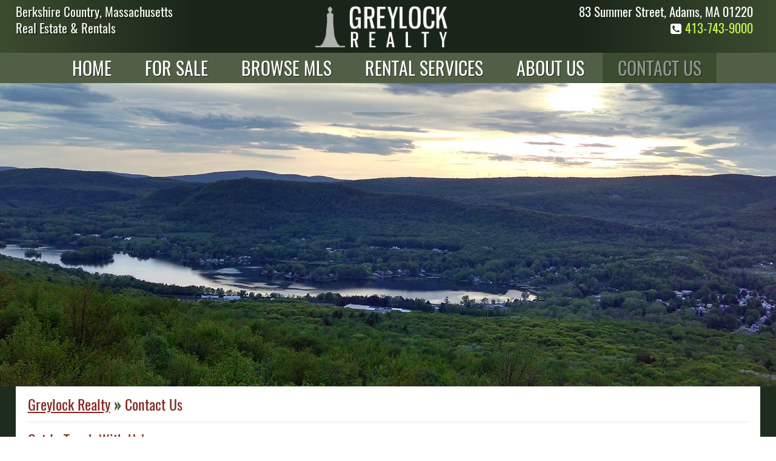

--- FILE ---
content_type: text/html; charset=UTF-8
request_url: https://www.greylockrealty.com/contact-us/?interested=Submit+the+form+below+and+we%27ll+contact+you+ASAP+with+more+information+about+the+189+High+St+%23241535+listing.
body_size: 4872
content:
<!DOCTYPE html>
<html lang="en"> 
<head>
<meta charset="UTF-8" />
<meta name="format-detection" content="telephone=no">
<meta name="description" content="Berkshire County, Massachusetts Real Estate for Sale &amp; Apartment Rentals. Reach Your Peak with Greylock Realty! Offering the finest homes, real estate, and rental properties in Berkshire County, Massachusetts, including Williamstown, Adams, North Adams, and Pittsfield. Licensed buyer representatives and Massachusetts Realtors. (413) 743-9000">
<meta name="keywords" content="property, land, properties, land for sale, properties for sale, investment opportunity, tax breaks, invest, buy land, find land, wooded, trees, sell, sell your land, land buyers, foreclosed, foreclosure, houses, greylock, berkshires, adams, north adams, williamstown, erik pizani, nate girard, greylock realty, graylock realty">
<meta name="viewport" content="width=device-width">
<link rel="apple-touch-icon" sizes="180x180" href="/apple-touch-icon.png">
<link rel="icon" type="image/png" sizes="32x32" href="/favicon-32x32.png">
<link rel="icon" type="image/png" sizes="16x16" href="/favicon-16x16.png">
<link rel="manifest" href="/site.webmanifest">
<link rel="mask-icon" href="/safari-pinned-tab.svg" color="#5bbad5">
<meta name="msapplication-TileColor" content="#da532c">
<meta name="theme-color" content="#ffffff">
<title>Contact Us | Greylock Realty</title>
<link rel="profile" href="http://gmpg.org/xfn/11" />
<link rel="stylesheet" type="text/css" media="all" href="https://www.greylockrealty.com/wp-content/themes/freshed/style.css" />
<link rel="pingback" href="https://www.greylockrealty.com/xmlrpc.php" />
<link rel='dns-prefetch' href='//s.w.org' />
<link rel="alternate" type="application/rss+xml" title="Greylock Realty &raquo; Feed" href="https://www.greylockrealty.com/feed/" />
		<script type="text/javascript">
			window._wpemojiSettings = {"baseUrl":"https:\/\/s.w.org\/images\/core\/emoji\/2.2.1\/72x72\/","ext":".png","svgUrl":"https:\/\/s.w.org\/images\/core\/emoji\/2.2.1\/svg\/","svgExt":".svg","source":{"concatemoji":"https:\/\/www.greylockrealty.com\/wp-includes\/js\/wp-emoji-release.min.js?ver=4.7.29"}};
			!function(t,a,e){var r,n,i,o=a.createElement("canvas"),l=o.getContext&&o.getContext("2d");function c(t){var e=a.createElement("script");e.src=t,e.defer=e.type="text/javascript",a.getElementsByTagName("head")[0].appendChild(e)}for(i=Array("flag","emoji4"),e.supports={everything:!0,everythingExceptFlag:!0},n=0;n<i.length;n++)e.supports[i[n]]=function(t){var e,a=String.fromCharCode;if(!l||!l.fillText)return!1;switch(l.clearRect(0,0,o.width,o.height),l.textBaseline="top",l.font="600 32px Arial",t){case"flag":return(l.fillText(a(55356,56826,55356,56819),0,0),o.toDataURL().length<3e3)?!1:(l.clearRect(0,0,o.width,o.height),l.fillText(a(55356,57331,65039,8205,55356,57096),0,0),e=o.toDataURL(),l.clearRect(0,0,o.width,o.height),l.fillText(a(55356,57331,55356,57096),0,0),e!==o.toDataURL());case"emoji4":return l.fillText(a(55357,56425,55356,57341,8205,55357,56507),0,0),e=o.toDataURL(),l.clearRect(0,0,o.width,o.height),l.fillText(a(55357,56425,55356,57341,55357,56507),0,0),e!==o.toDataURL()}return!1}(i[n]),e.supports.everything=e.supports.everything&&e.supports[i[n]],"flag"!==i[n]&&(e.supports.everythingExceptFlag=e.supports.everythingExceptFlag&&e.supports[i[n]]);e.supports.everythingExceptFlag=e.supports.everythingExceptFlag&&!e.supports.flag,e.DOMReady=!1,e.readyCallback=function(){e.DOMReady=!0},e.supports.everything||(r=function(){e.readyCallback()},a.addEventListener?(a.addEventListener("DOMContentLoaded",r,!1),t.addEventListener("load",r,!1)):(t.attachEvent("onload",r),a.attachEvent("onreadystatechange",function(){"complete"===a.readyState&&e.readyCallback()})),(r=e.source||{}).concatemoji?c(r.concatemoji):r.wpemoji&&r.twemoji&&(c(r.twemoji),c(r.wpemoji)))}(window,document,window._wpemojiSettings);
		</script>
		<style type="text/css">
img.wp-smiley,
img.emoji {
	display: inline !important;
	border: none !important;
	box-shadow: none !important;
	height: 1em !important;
	width: 1em !important;
	margin: 0 .07em !important;
	vertical-align: -0.1em !important;
	background: none !important;
	padding: 0 !important;
}
</style>
<link rel='stylesheet' id='fontawesome-css'  href='https://www.greylockrealty.com/maple/assets/css/font-awesome.min.css?ver=4.7' type='text/css' media='all' />
<link rel='stylesheet' id='custom_font-css'  href='https://www.greylockrealty.com/maple/assets/custom_font.css?ver=1' type='text/css' media='all' />
<script type='text/javascript' src='https://www.greylockrealty.com/wp-includes/js/jquery/jquery.js?ver=1.12.4'></script>
<script type='text/javascript' src='https://www.greylockrealty.com/wp-includes/js/jquery/jquery-migrate.min.js?ver=1.4.1'></script>
<link rel='https://api.w.org/' href='https://www.greylockrealty.com/wp-json/' />
<link rel="EditURI" type="application/rsd+xml" title="RSD" href="https://www.greylockrealty.com/xmlrpc.php?rsd" />
<link rel="wlwmanifest" type="application/wlwmanifest+xml" href="https://www.greylockrealty.com/wp-includes/wlwmanifest.xml" /> 
<meta name="generator" content="WordPress 4.7.29" />
<link rel="canonical" href="https://www.greylockrealty.com/contact-us/" />
<link rel='shortlink' href='https://www.greylockrealty.com/?p=24' />
<link rel="alternate" type="application/json+oembed" href="https://www.greylockrealty.com/wp-json/oembed/1.0/embed?url=https%3A%2F%2Fwww.greylockrealty.com%2Fcontact-us%2F" />
<link rel="alternate" type="text/xml+oembed" href="https://www.greylockrealty.com/wp-json/oembed/1.0/embed?url=https%3A%2F%2Fwww.greylockrealty.com%2Fcontact-us%2F&#038;format=xml" />
<!-- <meta name="NextGEN" version="2.2.3" /> -->
</head>
<body>
<!--[if gte IE 9]>
  <style type="text/css">
    .gradient {
       filter: none;
    }
  </style>
<![endif]-->
<div id='bigbox'>
<div id='boxholder'>
<div id='boxtop'>
	<div id='toprow1'>
		<div class="box_inner">
		<div id='topleft' class='responsive_hide'>
		<div>Berkshire Country, Massachusetts<br>Real Estate & Rentals</div>
		</div>
			<div id='topcenter'>
      <header class="toplogo">
        <figure>
          <img src="[data-uri]" alt="Greylock Realty, Adams, MA Real Estate and Rentals">
        </figure>
      </header>
      </div>
			<div id='topright' class='responsive_hide'>83 Summer Street, Adams, MA 01220</a><br>
		<span class='bright_phone'><a title='Click to Call Us' href="tel:4137439000"><i class="fa fa-phone-square"></i>413-743-9000</a></span></div>
			</div>
	</div>
	<div id='toprow2'><div class='box_inner'><div class="navmenu"><ul id="menu-nav" class="menu"><li id="menu-item-14" class="menu-item menu-item-type-post_type menu-item-object-page menu-item-home menu-item-14"><a href="https://www.greylockrealty.com/">Home</a></li>
<li id="menu-item-16" class="menu-item menu-item-type-post_type menu-item-object-page menu-item-16"><a href="https://www.greylockrealty.com/listings/">For Sale</a></li>
<li id="menu-item-28" class="menu-item menu-item-type-post_type menu-item-object-page menu-item-28"><a href="https://www.greylockrealty.com/browse-mls/">Browse MLS</a></li>
<li id="menu-item-29" class="menu-item menu-item-type-post_type menu-item-object-page menu-item-29"><a href="https://www.greylockrealty.com/rentals/">Rental Services</a></li>
<li id="menu-item-27" class="menu-item menu-item-type-post_type menu-item-object-page menu-item-27"><a href="https://www.greylockrealty.com/about-us/">About Us</a></li>
<li id="menu-item-26" class="menu-item menu-item-type-post_type menu-item-object-page current-menu-item page_item page-item-24 current_page_item menu-item-26"><a href="https://www.greylockrealty.com/contact-us/">Contact Us</a></li>
</ul></div></div></div>
</div>
<div id='boxmiddle' class='slideshow_stage'>
	<div id='stage' class='stage'><img alt='Greylock Realty Banner' class='pagebanner' src='https://www.greylockrealty.com/wp-content/uploads/2017/04/cobbles_contact_us.jpg'></div></div><div id='boxcontent' class=''>
<div class='box_inner'>
<table width="100%" cellpadding="0" cellspacing="0" border="0">
	<tr><td align="left" id="breadcrumb"><!-- Breadcrumb NavXT 5.6.0 -->
<span property="itemListElement" typeof="ListItem"><a property="item" typeof="WebPage" title="Go to Greylock Realty." href="https://www.greylockrealty.com" class="home"><span property="name">Greylock Realty</span></a><meta property="position" content="1"></span> <b>&raquo;</b> <span property="itemListElement" typeof="ListItem"><span property="name">Contact Us</span><meta property="position" content="2"></span></td></tr>
<tr><td align="left" class="subheading">Get In Touch With Us!</td></tr><tr><td align="left" valign="top" class="content_col"><p class='bright' style='margin: 0 0 .5em 0' id='interested'>Submit the form below and we'll contact you ASAP with more information about the 189 High St #241535 listing.</p></div>

					<div class="entry-content">
						<p>Fill out the form below. In the Western Massachusetts area, contact us locally at (413) 743-9000.</p>
																	</div><!-- .entry-content -->
				<div class="block_row" style="padding-left: 0px; padding-right: 0px; padding-bottom: 0px"><script>
			
jQuery(function($){
	$("form#contact_form").submit(function(e){
		var form_x = this;
		e.preventDefault();
		if(validate()){alert("Please enter all required fields.");}else{form_x.submit();}
	});
	
	function validate()
	{
		var errors = false;
		$("form#contact_form .required").each(function(){
			var regex_condition = /\S/; //find a non whitespace character
			if(!regex_condition.test($(this).val()) || !cap())
			{
				errors = true;
				$(this).css("background", "#ffffaa");
				$(this).parent("td").prev("td").css({"color": "#cc0000"});
			}
		});
		
		return errors;	
	}
	
	function cap() {
		var response = grecaptcha.getResponse();
		if(response.length == 0) {
			return false;
		}
		$("#cap").val("verified");
		return true;
	}
	 
	function verify_cap() {
		document.getElementById('g-recaptcha-error').innerHTML = '';
	}
});

 </script><script src='https://www.google.com/recaptcha/api.js'></script>
  <style>
.g-recaptcha > div {margin: auto}
 #g-recaptcha-error {text-align: center; padding-top: 10px}</style>
 <div>
            <form id="contact_form" method="post" action="" name="contact_form">
                <table id="contact_form_guts" border="0" cellspacing="0" cellpadding="0" width="100%" align="center">
                    <tbody>
                        <tr>
                            <td width="20%" class="label contact_odd"><nobr><font color="#cc0000">*</font><label for='realname'>Name</label></nobr></td>
                            <td class="contact_odd"><input id="realname" tabindex="1" name="realname" type="text" class="required"/></td>
                        </tr>
                        <tr>
                            <td class="label"><font color="#cc0000">*</font><label for='email'>Email</label></td>
                            <td><input id="email" tabindex="1" name="email" type="text" class="required"/></td>
                        </tr>
                        <tr>
                        <td class="label contact_odd"><label for='phone'>Phone</label></td><td class="contact_odd"><input id="phone" tabindex="1" maxlength="16" name="phone" type="text"/></td></tr>
                        <tr>
                            <td colspan="2" align="left" style="padding-top: 2em"><label for='comments'>Enter any questions or comments below. We'll follow up as quickly as possible.</label></td>
                        </tr>
                        <tr>
                            <td colspan="2"><textarea style="width: 99%" id="comments" tabindex="1" rows="3" cols="30" name="comments"></textarea></td>
                        </tr>
							 <tr>
							<td colspan="2" align="center">
									<div style="margin: auto">
												<div class="g-recaptcha" data-sitekey="6LejmogUAAAAAA3EVzg3MInmLlU9R8pNx9pJg5ws" data-callback="verify_cap"></div>
												<input type="hidden" name="cap" id="cap" value="">
												<div id="g-recaptcha-error"></div>
									</div>
								</td>
							</tr>
                        <tr>
                            <td colspan="2" align="center">
                            <table id="submit_button_row" border="0" cellspacing="0" cellpadding="0" width="100%" align="center">
                                <tbody>
                                    <tr>
                                        <td width="33%" style="padding: 0px">
                                        <div id="google_target">&nbsp;</div>
                                        </td>
                                        <td width="33%" align="center" style="text-align: center; padding: 0px"><input type="submit" name="submit_button" value="Submit" class="button" tabindex="1" />
																								</td>
                                        <td class="smallType" width="33%" align="right" style="text-align: right; padding: 0px"><font color="#cc0000">*</font> = required field</td>
                                    </tr>
                                </tbody>
                            </table>
                            </td>
                        </tr>
                    </tbody>
                </table>
            </form>
</div>

</td></tr></table>

</div>
</div>
</div>
<div id='boxbottom'>
	<div class="box_inner">
		<div id='bottomleft'>
	&copy; 2016-2026 Greylock Realty<br>
		83 Summer Street, Adams, MA 01220<br>
		<span class='bright_phone'><a href="tel:4137439000"><i class="fa fa-phone-square"></i>413-743-9000</a></span>
		</div>
			<div id='bottomcenter' class='responsive_hide'><img src='/images/greylock_logo_bottom.png' alt='Greylock Realty, Adams, MA Real Estate and Rentals' class='bottomlogo'></div>
			<div id='bottomright' class='responsive_hide'><a  href='/contact/'>Contact Us</a><br><a  href='/testimonials/'>Testimonials</a><br><a href="http://www.freshed.com/?lead=greylockrealty.com" target="_blank" class="freshed_link">freshedly made</a></div>
	</div>
</div>
</div>

<!-- ngg_resource_manager_marker --><script type='text/javascript' src='https://www.greylockrealty.com/maple/js/jquery.touchswipe.min.js?ver=1'></script>
<script type='text/javascript' src='https://www.greylockrealty.com/maple/js/spin.min.js?ver=1'></script>
<script type='text/javascript' src='https://www.greylockrealty.com/maple/js/jquery.backstretch.js?ver=1'></script>
<script type='text/javascript' src='https://www.greylockrealty.com/wp-includes/js/wp-embed.min.js?ver=4.7.29'></script>
<script> jQuery(function($){ $(".widget_meta a[href='https://www.greylockrealty.com/comments/feed/']").parent().remove(); }); </script><div id="fb-root"></div><script>(function(d, s, id) {
  var js, fjs = d.getElementsByTagName(s)[0];
  if (d.getElementById(id)) return;
  js = d.createElement(s); js.id = id;
  js.src = "//connect.facebook.net/en_US/sdk.js#xfbml=1&appId=448304595226738&version=v2.0";
  fjs.parentNode.insertBefore(js, fjs);
}(document, 'script', 'facebook-jssdk'));</script><script>
  (function(i,s,o,g,r,a,m){i['GoogleAnalyticsObject']=r;i[r]=i[r]||function(){
  (i[r].q=i[r].q||[]).push(arguments)},i[r].l=1*new Date();a=s.createElement(o),
  m=s.getElementsByTagName(o)[0];a.async=1;a.src=g;m.parentNode.insertBefore(a,m)
  })(window,document,'script','https://www.google-analytics.com/analytics.js','ga');

  ga('create', 'UA-6203277-8', 'auto');
  ga('send', 'pageview');

</script></body></html>

--- FILE ---
content_type: text/html; charset=utf-8
request_url: https://www.google.com/recaptcha/api2/anchor?ar=1&k=6LejmogUAAAAAA3EVzg3MInmLlU9R8pNx9pJg5ws&co=aHR0cHM6Ly93d3cuZ3JleWxvY2tyZWFsdHkuY29tOjQ0Mw..&hl=en&v=PoyoqOPhxBO7pBk68S4YbpHZ&size=normal&anchor-ms=120000&execute-ms=30000&cb=2s58md4vefrl
body_size: 49418
content:
<!DOCTYPE HTML><html dir="ltr" lang="en"><head><meta http-equiv="Content-Type" content="text/html; charset=UTF-8">
<meta http-equiv="X-UA-Compatible" content="IE=edge">
<title>reCAPTCHA</title>
<style type="text/css">
/* cyrillic-ext */
@font-face {
  font-family: 'Roboto';
  font-style: normal;
  font-weight: 400;
  font-stretch: 100%;
  src: url(//fonts.gstatic.com/s/roboto/v48/KFO7CnqEu92Fr1ME7kSn66aGLdTylUAMa3GUBHMdazTgWw.woff2) format('woff2');
  unicode-range: U+0460-052F, U+1C80-1C8A, U+20B4, U+2DE0-2DFF, U+A640-A69F, U+FE2E-FE2F;
}
/* cyrillic */
@font-face {
  font-family: 'Roboto';
  font-style: normal;
  font-weight: 400;
  font-stretch: 100%;
  src: url(//fonts.gstatic.com/s/roboto/v48/KFO7CnqEu92Fr1ME7kSn66aGLdTylUAMa3iUBHMdazTgWw.woff2) format('woff2');
  unicode-range: U+0301, U+0400-045F, U+0490-0491, U+04B0-04B1, U+2116;
}
/* greek-ext */
@font-face {
  font-family: 'Roboto';
  font-style: normal;
  font-weight: 400;
  font-stretch: 100%;
  src: url(//fonts.gstatic.com/s/roboto/v48/KFO7CnqEu92Fr1ME7kSn66aGLdTylUAMa3CUBHMdazTgWw.woff2) format('woff2');
  unicode-range: U+1F00-1FFF;
}
/* greek */
@font-face {
  font-family: 'Roboto';
  font-style: normal;
  font-weight: 400;
  font-stretch: 100%;
  src: url(//fonts.gstatic.com/s/roboto/v48/KFO7CnqEu92Fr1ME7kSn66aGLdTylUAMa3-UBHMdazTgWw.woff2) format('woff2');
  unicode-range: U+0370-0377, U+037A-037F, U+0384-038A, U+038C, U+038E-03A1, U+03A3-03FF;
}
/* math */
@font-face {
  font-family: 'Roboto';
  font-style: normal;
  font-weight: 400;
  font-stretch: 100%;
  src: url(//fonts.gstatic.com/s/roboto/v48/KFO7CnqEu92Fr1ME7kSn66aGLdTylUAMawCUBHMdazTgWw.woff2) format('woff2');
  unicode-range: U+0302-0303, U+0305, U+0307-0308, U+0310, U+0312, U+0315, U+031A, U+0326-0327, U+032C, U+032F-0330, U+0332-0333, U+0338, U+033A, U+0346, U+034D, U+0391-03A1, U+03A3-03A9, U+03B1-03C9, U+03D1, U+03D5-03D6, U+03F0-03F1, U+03F4-03F5, U+2016-2017, U+2034-2038, U+203C, U+2040, U+2043, U+2047, U+2050, U+2057, U+205F, U+2070-2071, U+2074-208E, U+2090-209C, U+20D0-20DC, U+20E1, U+20E5-20EF, U+2100-2112, U+2114-2115, U+2117-2121, U+2123-214F, U+2190, U+2192, U+2194-21AE, U+21B0-21E5, U+21F1-21F2, U+21F4-2211, U+2213-2214, U+2216-22FF, U+2308-230B, U+2310, U+2319, U+231C-2321, U+2336-237A, U+237C, U+2395, U+239B-23B7, U+23D0, U+23DC-23E1, U+2474-2475, U+25AF, U+25B3, U+25B7, U+25BD, U+25C1, U+25CA, U+25CC, U+25FB, U+266D-266F, U+27C0-27FF, U+2900-2AFF, U+2B0E-2B11, U+2B30-2B4C, U+2BFE, U+3030, U+FF5B, U+FF5D, U+1D400-1D7FF, U+1EE00-1EEFF;
}
/* symbols */
@font-face {
  font-family: 'Roboto';
  font-style: normal;
  font-weight: 400;
  font-stretch: 100%;
  src: url(//fonts.gstatic.com/s/roboto/v48/KFO7CnqEu92Fr1ME7kSn66aGLdTylUAMaxKUBHMdazTgWw.woff2) format('woff2');
  unicode-range: U+0001-000C, U+000E-001F, U+007F-009F, U+20DD-20E0, U+20E2-20E4, U+2150-218F, U+2190, U+2192, U+2194-2199, U+21AF, U+21E6-21F0, U+21F3, U+2218-2219, U+2299, U+22C4-22C6, U+2300-243F, U+2440-244A, U+2460-24FF, U+25A0-27BF, U+2800-28FF, U+2921-2922, U+2981, U+29BF, U+29EB, U+2B00-2BFF, U+4DC0-4DFF, U+FFF9-FFFB, U+10140-1018E, U+10190-1019C, U+101A0, U+101D0-101FD, U+102E0-102FB, U+10E60-10E7E, U+1D2C0-1D2D3, U+1D2E0-1D37F, U+1F000-1F0FF, U+1F100-1F1AD, U+1F1E6-1F1FF, U+1F30D-1F30F, U+1F315, U+1F31C, U+1F31E, U+1F320-1F32C, U+1F336, U+1F378, U+1F37D, U+1F382, U+1F393-1F39F, U+1F3A7-1F3A8, U+1F3AC-1F3AF, U+1F3C2, U+1F3C4-1F3C6, U+1F3CA-1F3CE, U+1F3D4-1F3E0, U+1F3ED, U+1F3F1-1F3F3, U+1F3F5-1F3F7, U+1F408, U+1F415, U+1F41F, U+1F426, U+1F43F, U+1F441-1F442, U+1F444, U+1F446-1F449, U+1F44C-1F44E, U+1F453, U+1F46A, U+1F47D, U+1F4A3, U+1F4B0, U+1F4B3, U+1F4B9, U+1F4BB, U+1F4BF, U+1F4C8-1F4CB, U+1F4D6, U+1F4DA, U+1F4DF, U+1F4E3-1F4E6, U+1F4EA-1F4ED, U+1F4F7, U+1F4F9-1F4FB, U+1F4FD-1F4FE, U+1F503, U+1F507-1F50B, U+1F50D, U+1F512-1F513, U+1F53E-1F54A, U+1F54F-1F5FA, U+1F610, U+1F650-1F67F, U+1F687, U+1F68D, U+1F691, U+1F694, U+1F698, U+1F6AD, U+1F6B2, U+1F6B9-1F6BA, U+1F6BC, U+1F6C6-1F6CF, U+1F6D3-1F6D7, U+1F6E0-1F6EA, U+1F6F0-1F6F3, U+1F6F7-1F6FC, U+1F700-1F7FF, U+1F800-1F80B, U+1F810-1F847, U+1F850-1F859, U+1F860-1F887, U+1F890-1F8AD, U+1F8B0-1F8BB, U+1F8C0-1F8C1, U+1F900-1F90B, U+1F93B, U+1F946, U+1F984, U+1F996, U+1F9E9, U+1FA00-1FA6F, U+1FA70-1FA7C, U+1FA80-1FA89, U+1FA8F-1FAC6, U+1FACE-1FADC, U+1FADF-1FAE9, U+1FAF0-1FAF8, U+1FB00-1FBFF;
}
/* vietnamese */
@font-face {
  font-family: 'Roboto';
  font-style: normal;
  font-weight: 400;
  font-stretch: 100%;
  src: url(//fonts.gstatic.com/s/roboto/v48/KFO7CnqEu92Fr1ME7kSn66aGLdTylUAMa3OUBHMdazTgWw.woff2) format('woff2');
  unicode-range: U+0102-0103, U+0110-0111, U+0128-0129, U+0168-0169, U+01A0-01A1, U+01AF-01B0, U+0300-0301, U+0303-0304, U+0308-0309, U+0323, U+0329, U+1EA0-1EF9, U+20AB;
}
/* latin-ext */
@font-face {
  font-family: 'Roboto';
  font-style: normal;
  font-weight: 400;
  font-stretch: 100%;
  src: url(//fonts.gstatic.com/s/roboto/v48/KFO7CnqEu92Fr1ME7kSn66aGLdTylUAMa3KUBHMdazTgWw.woff2) format('woff2');
  unicode-range: U+0100-02BA, U+02BD-02C5, U+02C7-02CC, U+02CE-02D7, U+02DD-02FF, U+0304, U+0308, U+0329, U+1D00-1DBF, U+1E00-1E9F, U+1EF2-1EFF, U+2020, U+20A0-20AB, U+20AD-20C0, U+2113, U+2C60-2C7F, U+A720-A7FF;
}
/* latin */
@font-face {
  font-family: 'Roboto';
  font-style: normal;
  font-weight: 400;
  font-stretch: 100%;
  src: url(//fonts.gstatic.com/s/roboto/v48/KFO7CnqEu92Fr1ME7kSn66aGLdTylUAMa3yUBHMdazQ.woff2) format('woff2');
  unicode-range: U+0000-00FF, U+0131, U+0152-0153, U+02BB-02BC, U+02C6, U+02DA, U+02DC, U+0304, U+0308, U+0329, U+2000-206F, U+20AC, U+2122, U+2191, U+2193, U+2212, U+2215, U+FEFF, U+FFFD;
}
/* cyrillic-ext */
@font-face {
  font-family: 'Roboto';
  font-style: normal;
  font-weight: 500;
  font-stretch: 100%;
  src: url(//fonts.gstatic.com/s/roboto/v48/KFO7CnqEu92Fr1ME7kSn66aGLdTylUAMa3GUBHMdazTgWw.woff2) format('woff2');
  unicode-range: U+0460-052F, U+1C80-1C8A, U+20B4, U+2DE0-2DFF, U+A640-A69F, U+FE2E-FE2F;
}
/* cyrillic */
@font-face {
  font-family: 'Roboto';
  font-style: normal;
  font-weight: 500;
  font-stretch: 100%;
  src: url(//fonts.gstatic.com/s/roboto/v48/KFO7CnqEu92Fr1ME7kSn66aGLdTylUAMa3iUBHMdazTgWw.woff2) format('woff2');
  unicode-range: U+0301, U+0400-045F, U+0490-0491, U+04B0-04B1, U+2116;
}
/* greek-ext */
@font-face {
  font-family: 'Roboto';
  font-style: normal;
  font-weight: 500;
  font-stretch: 100%;
  src: url(//fonts.gstatic.com/s/roboto/v48/KFO7CnqEu92Fr1ME7kSn66aGLdTylUAMa3CUBHMdazTgWw.woff2) format('woff2');
  unicode-range: U+1F00-1FFF;
}
/* greek */
@font-face {
  font-family: 'Roboto';
  font-style: normal;
  font-weight: 500;
  font-stretch: 100%;
  src: url(//fonts.gstatic.com/s/roboto/v48/KFO7CnqEu92Fr1ME7kSn66aGLdTylUAMa3-UBHMdazTgWw.woff2) format('woff2');
  unicode-range: U+0370-0377, U+037A-037F, U+0384-038A, U+038C, U+038E-03A1, U+03A3-03FF;
}
/* math */
@font-face {
  font-family: 'Roboto';
  font-style: normal;
  font-weight: 500;
  font-stretch: 100%;
  src: url(//fonts.gstatic.com/s/roboto/v48/KFO7CnqEu92Fr1ME7kSn66aGLdTylUAMawCUBHMdazTgWw.woff2) format('woff2');
  unicode-range: U+0302-0303, U+0305, U+0307-0308, U+0310, U+0312, U+0315, U+031A, U+0326-0327, U+032C, U+032F-0330, U+0332-0333, U+0338, U+033A, U+0346, U+034D, U+0391-03A1, U+03A3-03A9, U+03B1-03C9, U+03D1, U+03D5-03D6, U+03F0-03F1, U+03F4-03F5, U+2016-2017, U+2034-2038, U+203C, U+2040, U+2043, U+2047, U+2050, U+2057, U+205F, U+2070-2071, U+2074-208E, U+2090-209C, U+20D0-20DC, U+20E1, U+20E5-20EF, U+2100-2112, U+2114-2115, U+2117-2121, U+2123-214F, U+2190, U+2192, U+2194-21AE, U+21B0-21E5, U+21F1-21F2, U+21F4-2211, U+2213-2214, U+2216-22FF, U+2308-230B, U+2310, U+2319, U+231C-2321, U+2336-237A, U+237C, U+2395, U+239B-23B7, U+23D0, U+23DC-23E1, U+2474-2475, U+25AF, U+25B3, U+25B7, U+25BD, U+25C1, U+25CA, U+25CC, U+25FB, U+266D-266F, U+27C0-27FF, U+2900-2AFF, U+2B0E-2B11, U+2B30-2B4C, U+2BFE, U+3030, U+FF5B, U+FF5D, U+1D400-1D7FF, U+1EE00-1EEFF;
}
/* symbols */
@font-face {
  font-family: 'Roboto';
  font-style: normal;
  font-weight: 500;
  font-stretch: 100%;
  src: url(//fonts.gstatic.com/s/roboto/v48/KFO7CnqEu92Fr1ME7kSn66aGLdTylUAMaxKUBHMdazTgWw.woff2) format('woff2');
  unicode-range: U+0001-000C, U+000E-001F, U+007F-009F, U+20DD-20E0, U+20E2-20E4, U+2150-218F, U+2190, U+2192, U+2194-2199, U+21AF, U+21E6-21F0, U+21F3, U+2218-2219, U+2299, U+22C4-22C6, U+2300-243F, U+2440-244A, U+2460-24FF, U+25A0-27BF, U+2800-28FF, U+2921-2922, U+2981, U+29BF, U+29EB, U+2B00-2BFF, U+4DC0-4DFF, U+FFF9-FFFB, U+10140-1018E, U+10190-1019C, U+101A0, U+101D0-101FD, U+102E0-102FB, U+10E60-10E7E, U+1D2C0-1D2D3, U+1D2E0-1D37F, U+1F000-1F0FF, U+1F100-1F1AD, U+1F1E6-1F1FF, U+1F30D-1F30F, U+1F315, U+1F31C, U+1F31E, U+1F320-1F32C, U+1F336, U+1F378, U+1F37D, U+1F382, U+1F393-1F39F, U+1F3A7-1F3A8, U+1F3AC-1F3AF, U+1F3C2, U+1F3C4-1F3C6, U+1F3CA-1F3CE, U+1F3D4-1F3E0, U+1F3ED, U+1F3F1-1F3F3, U+1F3F5-1F3F7, U+1F408, U+1F415, U+1F41F, U+1F426, U+1F43F, U+1F441-1F442, U+1F444, U+1F446-1F449, U+1F44C-1F44E, U+1F453, U+1F46A, U+1F47D, U+1F4A3, U+1F4B0, U+1F4B3, U+1F4B9, U+1F4BB, U+1F4BF, U+1F4C8-1F4CB, U+1F4D6, U+1F4DA, U+1F4DF, U+1F4E3-1F4E6, U+1F4EA-1F4ED, U+1F4F7, U+1F4F9-1F4FB, U+1F4FD-1F4FE, U+1F503, U+1F507-1F50B, U+1F50D, U+1F512-1F513, U+1F53E-1F54A, U+1F54F-1F5FA, U+1F610, U+1F650-1F67F, U+1F687, U+1F68D, U+1F691, U+1F694, U+1F698, U+1F6AD, U+1F6B2, U+1F6B9-1F6BA, U+1F6BC, U+1F6C6-1F6CF, U+1F6D3-1F6D7, U+1F6E0-1F6EA, U+1F6F0-1F6F3, U+1F6F7-1F6FC, U+1F700-1F7FF, U+1F800-1F80B, U+1F810-1F847, U+1F850-1F859, U+1F860-1F887, U+1F890-1F8AD, U+1F8B0-1F8BB, U+1F8C0-1F8C1, U+1F900-1F90B, U+1F93B, U+1F946, U+1F984, U+1F996, U+1F9E9, U+1FA00-1FA6F, U+1FA70-1FA7C, U+1FA80-1FA89, U+1FA8F-1FAC6, U+1FACE-1FADC, U+1FADF-1FAE9, U+1FAF0-1FAF8, U+1FB00-1FBFF;
}
/* vietnamese */
@font-face {
  font-family: 'Roboto';
  font-style: normal;
  font-weight: 500;
  font-stretch: 100%;
  src: url(//fonts.gstatic.com/s/roboto/v48/KFO7CnqEu92Fr1ME7kSn66aGLdTylUAMa3OUBHMdazTgWw.woff2) format('woff2');
  unicode-range: U+0102-0103, U+0110-0111, U+0128-0129, U+0168-0169, U+01A0-01A1, U+01AF-01B0, U+0300-0301, U+0303-0304, U+0308-0309, U+0323, U+0329, U+1EA0-1EF9, U+20AB;
}
/* latin-ext */
@font-face {
  font-family: 'Roboto';
  font-style: normal;
  font-weight: 500;
  font-stretch: 100%;
  src: url(//fonts.gstatic.com/s/roboto/v48/KFO7CnqEu92Fr1ME7kSn66aGLdTylUAMa3KUBHMdazTgWw.woff2) format('woff2');
  unicode-range: U+0100-02BA, U+02BD-02C5, U+02C7-02CC, U+02CE-02D7, U+02DD-02FF, U+0304, U+0308, U+0329, U+1D00-1DBF, U+1E00-1E9F, U+1EF2-1EFF, U+2020, U+20A0-20AB, U+20AD-20C0, U+2113, U+2C60-2C7F, U+A720-A7FF;
}
/* latin */
@font-face {
  font-family: 'Roboto';
  font-style: normal;
  font-weight: 500;
  font-stretch: 100%;
  src: url(//fonts.gstatic.com/s/roboto/v48/KFO7CnqEu92Fr1ME7kSn66aGLdTylUAMa3yUBHMdazQ.woff2) format('woff2');
  unicode-range: U+0000-00FF, U+0131, U+0152-0153, U+02BB-02BC, U+02C6, U+02DA, U+02DC, U+0304, U+0308, U+0329, U+2000-206F, U+20AC, U+2122, U+2191, U+2193, U+2212, U+2215, U+FEFF, U+FFFD;
}
/* cyrillic-ext */
@font-face {
  font-family: 'Roboto';
  font-style: normal;
  font-weight: 900;
  font-stretch: 100%;
  src: url(//fonts.gstatic.com/s/roboto/v48/KFO7CnqEu92Fr1ME7kSn66aGLdTylUAMa3GUBHMdazTgWw.woff2) format('woff2');
  unicode-range: U+0460-052F, U+1C80-1C8A, U+20B4, U+2DE0-2DFF, U+A640-A69F, U+FE2E-FE2F;
}
/* cyrillic */
@font-face {
  font-family: 'Roboto';
  font-style: normal;
  font-weight: 900;
  font-stretch: 100%;
  src: url(//fonts.gstatic.com/s/roboto/v48/KFO7CnqEu92Fr1ME7kSn66aGLdTylUAMa3iUBHMdazTgWw.woff2) format('woff2');
  unicode-range: U+0301, U+0400-045F, U+0490-0491, U+04B0-04B1, U+2116;
}
/* greek-ext */
@font-face {
  font-family: 'Roboto';
  font-style: normal;
  font-weight: 900;
  font-stretch: 100%;
  src: url(//fonts.gstatic.com/s/roboto/v48/KFO7CnqEu92Fr1ME7kSn66aGLdTylUAMa3CUBHMdazTgWw.woff2) format('woff2');
  unicode-range: U+1F00-1FFF;
}
/* greek */
@font-face {
  font-family: 'Roboto';
  font-style: normal;
  font-weight: 900;
  font-stretch: 100%;
  src: url(//fonts.gstatic.com/s/roboto/v48/KFO7CnqEu92Fr1ME7kSn66aGLdTylUAMa3-UBHMdazTgWw.woff2) format('woff2');
  unicode-range: U+0370-0377, U+037A-037F, U+0384-038A, U+038C, U+038E-03A1, U+03A3-03FF;
}
/* math */
@font-face {
  font-family: 'Roboto';
  font-style: normal;
  font-weight: 900;
  font-stretch: 100%;
  src: url(//fonts.gstatic.com/s/roboto/v48/KFO7CnqEu92Fr1ME7kSn66aGLdTylUAMawCUBHMdazTgWw.woff2) format('woff2');
  unicode-range: U+0302-0303, U+0305, U+0307-0308, U+0310, U+0312, U+0315, U+031A, U+0326-0327, U+032C, U+032F-0330, U+0332-0333, U+0338, U+033A, U+0346, U+034D, U+0391-03A1, U+03A3-03A9, U+03B1-03C9, U+03D1, U+03D5-03D6, U+03F0-03F1, U+03F4-03F5, U+2016-2017, U+2034-2038, U+203C, U+2040, U+2043, U+2047, U+2050, U+2057, U+205F, U+2070-2071, U+2074-208E, U+2090-209C, U+20D0-20DC, U+20E1, U+20E5-20EF, U+2100-2112, U+2114-2115, U+2117-2121, U+2123-214F, U+2190, U+2192, U+2194-21AE, U+21B0-21E5, U+21F1-21F2, U+21F4-2211, U+2213-2214, U+2216-22FF, U+2308-230B, U+2310, U+2319, U+231C-2321, U+2336-237A, U+237C, U+2395, U+239B-23B7, U+23D0, U+23DC-23E1, U+2474-2475, U+25AF, U+25B3, U+25B7, U+25BD, U+25C1, U+25CA, U+25CC, U+25FB, U+266D-266F, U+27C0-27FF, U+2900-2AFF, U+2B0E-2B11, U+2B30-2B4C, U+2BFE, U+3030, U+FF5B, U+FF5D, U+1D400-1D7FF, U+1EE00-1EEFF;
}
/* symbols */
@font-face {
  font-family: 'Roboto';
  font-style: normal;
  font-weight: 900;
  font-stretch: 100%;
  src: url(//fonts.gstatic.com/s/roboto/v48/KFO7CnqEu92Fr1ME7kSn66aGLdTylUAMaxKUBHMdazTgWw.woff2) format('woff2');
  unicode-range: U+0001-000C, U+000E-001F, U+007F-009F, U+20DD-20E0, U+20E2-20E4, U+2150-218F, U+2190, U+2192, U+2194-2199, U+21AF, U+21E6-21F0, U+21F3, U+2218-2219, U+2299, U+22C4-22C6, U+2300-243F, U+2440-244A, U+2460-24FF, U+25A0-27BF, U+2800-28FF, U+2921-2922, U+2981, U+29BF, U+29EB, U+2B00-2BFF, U+4DC0-4DFF, U+FFF9-FFFB, U+10140-1018E, U+10190-1019C, U+101A0, U+101D0-101FD, U+102E0-102FB, U+10E60-10E7E, U+1D2C0-1D2D3, U+1D2E0-1D37F, U+1F000-1F0FF, U+1F100-1F1AD, U+1F1E6-1F1FF, U+1F30D-1F30F, U+1F315, U+1F31C, U+1F31E, U+1F320-1F32C, U+1F336, U+1F378, U+1F37D, U+1F382, U+1F393-1F39F, U+1F3A7-1F3A8, U+1F3AC-1F3AF, U+1F3C2, U+1F3C4-1F3C6, U+1F3CA-1F3CE, U+1F3D4-1F3E0, U+1F3ED, U+1F3F1-1F3F3, U+1F3F5-1F3F7, U+1F408, U+1F415, U+1F41F, U+1F426, U+1F43F, U+1F441-1F442, U+1F444, U+1F446-1F449, U+1F44C-1F44E, U+1F453, U+1F46A, U+1F47D, U+1F4A3, U+1F4B0, U+1F4B3, U+1F4B9, U+1F4BB, U+1F4BF, U+1F4C8-1F4CB, U+1F4D6, U+1F4DA, U+1F4DF, U+1F4E3-1F4E6, U+1F4EA-1F4ED, U+1F4F7, U+1F4F9-1F4FB, U+1F4FD-1F4FE, U+1F503, U+1F507-1F50B, U+1F50D, U+1F512-1F513, U+1F53E-1F54A, U+1F54F-1F5FA, U+1F610, U+1F650-1F67F, U+1F687, U+1F68D, U+1F691, U+1F694, U+1F698, U+1F6AD, U+1F6B2, U+1F6B9-1F6BA, U+1F6BC, U+1F6C6-1F6CF, U+1F6D3-1F6D7, U+1F6E0-1F6EA, U+1F6F0-1F6F3, U+1F6F7-1F6FC, U+1F700-1F7FF, U+1F800-1F80B, U+1F810-1F847, U+1F850-1F859, U+1F860-1F887, U+1F890-1F8AD, U+1F8B0-1F8BB, U+1F8C0-1F8C1, U+1F900-1F90B, U+1F93B, U+1F946, U+1F984, U+1F996, U+1F9E9, U+1FA00-1FA6F, U+1FA70-1FA7C, U+1FA80-1FA89, U+1FA8F-1FAC6, U+1FACE-1FADC, U+1FADF-1FAE9, U+1FAF0-1FAF8, U+1FB00-1FBFF;
}
/* vietnamese */
@font-face {
  font-family: 'Roboto';
  font-style: normal;
  font-weight: 900;
  font-stretch: 100%;
  src: url(//fonts.gstatic.com/s/roboto/v48/KFO7CnqEu92Fr1ME7kSn66aGLdTylUAMa3OUBHMdazTgWw.woff2) format('woff2');
  unicode-range: U+0102-0103, U+0110-0111, U+0128-0129, U+0168-0169, U+01A0-01A1, U+01AF-01B0, U+0300-0301, U+0303-0304, U+0308-0309, U+0323, U+0329, U+1EA0-1EF9, U+20AB;
}
/* latin-ext */
@font-face {
  font-family: 'Roboto';
  font-style: normal;
  font-weight: 900;
  font-stretch: 100%;
  src: url(//fonts.gstatic.com/s/roboto/v48/KFO7CnqEu92Fr1ME7kSn66aGLdTylUAMa3KUBHMdazTgWw.woff2) format('woff2');
  unicode-range: U+0100-02BA, U+02BD-02C5, U+02C7-02CC, U+02CE-02D7, U+02DD-02FF, U+0304, U+0308, U+0329, U+1D00-1DBF, U+1E00-1E9F, U+1EF2-1EFF, U+2020, U+20A0-20AB, U+20AD-20C0, U+2113, U+2C60-2C7F, U+A720-A7FF;
}
/* latin */
@font-face {
  font-family: 'Roboto';
  font-style: normal;
  font-weight: 900;
  font-stretch: 100%;
  src: url(//fonts.gstatic.com/s/roboto/v48/KFO7CnqEu92Fr1ME7kSn66aGLdTylUAMa3yUBHMdazQ.woff2) format('woff2');
  unicode-range: U+0000-00FF, U+0131, U+0152-0153, U+02BB-02BC, U+02C6, U+02DA, U+02DC, U+0304, U+0308, U+0329, U+2000-206F, U+20AC, U+2122, U+2191, U+2193, U+2212, U+2215, U+FEFF, U+FFFD;
}

</style>
<link rel="stylesheet" type="text/css" href="https://www.gstatic.com/recaptcha/releases/PoyoqOPhxBO7pBk68S4YbpHZ/styles__ltr.css">
<script nonce="OLCaDjZ8dzfyPq03cypJ_w" type="text/javascript">window['__recaptcha_api'] = 'https://www.google.com/recaptcha/api2/';</script>
<script type="text/javascript" src="https://www.gstatic.com/recaptcha/releases/PoyoqOPhxBO7pBk68S4YbpHZ/recaptcha__en.js" nonce="OLCaDjZ8dzfyPq03cypJ_w">
      
    </script></head>
<body><div id="rc-anchor-alert" class="rc-anchor-alert"></div>
<input type="hidden" id="recaptcha-token" value="[base64]">
<script type="text/javascript" nonce="OLCaDjZ8dzfyPq03cypJ_w">
      recaptcha.anchor.Main.init("[\x22ainput\x22,[\x22bgdata\x22,\x22\x22,\[base64]/[base64]/[base64]/[base64]/[base64]/UltsKytdPUU6KEU8MjA0OD9SW2wrK109RT4+NnwxOTI6KChFJjY0NTEyKT09NTUyOTYmJk0rMTxjLmxlbmd0aCYmKGMuY2hhckNvZGVBdChNKzEpJjY0NTEyKT09NTYzMjA/[base64]/[base64]/[base64]/[base64]/[base64]/[base64]/[base64]\x22,\[base64]\x22,\[base64]/Dh8KBw4gxaRdzwpJUJwbCuxvCtBnClCpUw6QdY8Kvwr3DsjBIwr9kDn7DsSrCusKxA0FDw5QTRMKewrkqVMKhw54MF2/Cv1TDrCN9wqnDuMKsw7k8w5dMKRvDvMOmw4/DrQMSwprCji/[base64]/[base64]/ClCnDqi7ChMOkXVNBwpwDwoZnU8Kiaj7CsMO6w67CkSDCqVp0w6rDkFnDhR7CpQVBwrrDi8O4wqk3w40VacKqNnrCu8KIHsOxwp3DjT0Awo/DmsKlETk/SsOxNEEDUMONbVHDh8Kdw7/DontAPhQew4rCvcOtw5RgwrvDukrCoRZbw6zCril0wqgGcjs1YH/CjcKvw5/CnsKgw6I/Fi/CtythwpdxAMKAfcKlwpzCthoVfDbChX7DulI9w7k9w5PDpjt2VV9BO8KFw5Rcw4BewrwIw7TDggTCvQXCocKEwr/[base64]/CtmonVEnDlmLDmsKEKMKbWjcAw6QpZQ/[base64]/CtVvChABcHMOfCsK7w4bCpcKjw4/[base64]/DpMO1JkbDqEVwwofDl8KIwrUlCMOIXF7CusKUSULCoUFSdcOYP8KlwrTDkcK1cMKgG8OvNVZfwpDCssKkwrHDmcKOBSbDiMOFw75ZD8Kuw5XDrsKEw5tQOSvCgsK4HSYHezPDvsO6w5bCpcKSTmQ9XsOzN8Ozwo0Pw5IXVm/DjcOGwp8wwrzCvkvDlHnDncKhQsKUYTUCLMO1wqhAwprDhR7Dm8OPfsO1ZDvDp8KKRcKXw4ULTTY1LEpEV8OlR1DCiMOLdcOLw6jDnMO6N8Oxw5xcwqTCq8Krw6www7kFM8ORKgRGw4NpasOSw4UTwqkAwrDDrMKiwpnCvh/[base64]/DpxU4BxE+RMK0wrdnJ8Kzwr0UwrZlw6PCmw12woVKBh3DjsOMc8OQGCPDjhFFHVvDtWnCn8OtUMOLNwUEVCvDvMOkwpTDjCfCshAKwozCgA/Ck8OCw6jDlMOUOMOXw57DpMKGdQ4oEcOvw5/DtWVew7HDvmHCvcK6NnzDu1cJeWI3w4/CtQrDk8KcwrjDoj1owpcsw71PwoUEd2nDgAHDrcKow6HDjMOyRsK0XjttfDLCmcKLIS/CvF0Bw5/Ds0BAwokfIXZeWwNMwrbCg8KwARh7wqfChGUZw6M7wqXDk8KAcxPCjMKpwqfCnDPDmxNIwpDCisK8C8KcwrfCkMOaw4l5wq1QNcOkAMKkOMKbwpnDjsOww4/DjxTDuDvDjMO1F8Omw7vCqcKEDsO5woQ5BBbCgBHDok15wrXCohF+wrzDksOlEsO9eMOLOwfDjHXCkMO5DcOKwo5xw5/Ds8K3wo3DjB1nR8OpIFPDnETDjnbDmU/DrFN6wqINMMKtw5TCmcKxwqFQVmLCkWhuP3bDhcKxfcKxdR9swo8qQsOndsOowofCnsOvVAbDjsKlwpDDqwFJwoTCi8ONOcOpVsORPj3Ci8OPbsOQTxMQw4c9wrXCl8OIJMOOIMKdwrzCoTrDmGgrw73DuwjCrH5Xwr7CvVMWw7ReA2U3w75awrthPUHDvTXCpcK/w6DCmH/Ct8K4F8OHHwhNFcKMGcO8wqbDrnbCjcOTEMKQHwTCvMKAwoXDrsKXDD7ChsO+dMK9wqFFwqTDncOFwoHCrcOkETXDhn/Cr8Kxw5Q5wofCssKjEBkISlFlwqrCv2YfKyLCqFltwonDgcKCw68XJ8O4w617w4l9wrQbey7CtcKPwppxb8ObwpUkH8KHwrBFw4nCuSJ8ZsKfwoXCtMKOw7x6wqnCuCjDtXoFOkoyQW/CucKJwpMfQEBEw7zDkMKawrHDvX3Cu8KhRW1iw6vDuUcsR8KBwp3DkMKYKMOGN8Kew5rDg1sCP03Ck0XCsMODwqjCilPCtMOBfSDCksKswo09d2nDjjTDoSTDkhDCjRctw7HDq2xiVBlFFcKpVAdCQQjCs8ORSXQwHcKcTcOHw7hfw6hTRcK1f3orwo/CncKPMRzDn8OJM8Ksw45Pwr0uVHpYw4zCmhnDoz1Awqddw6QfC8O1wr9sVy7CksK3b0kUw7LCrcKFw4/DoMOlwrXDqUXDv0/CjlnDgzPDvMKUcUbCl18yLcKaw5h+w5bCll7Dm8OpIUHDtVvDocOPWsO3IcKzwo3Ck2ojw6Q/w44/JsKvwph/wrLDomfDpMKpEXDClFs0X8O8OVbDoDISNkNnRcKTwpfCgsOPw59iAgHCncOsbxRXwqMkMQfDiXzDkcOMHMKZYMKyScKww43DiFfDu1TDosKGwqFMwotJEMKmw7vCjSPDo2DDgXnDnWzDsSzCgGTDmn0uQwfDqCwELz5TKsKzTi/DgsOxwpfDhMKSwrhsw6Qrw6zDi2nCg39bVMKUHjc6cFHCosORVj/CvcOZw67DqQpKfAbCiMKvw6B/acK/[base64]/ChsO3w7DCjsO/O1HCpcODFQ7CiBlCQsKRw4QDFWhFCxM9w6Bqw7INa34ZwrfDusOlWFXCtCMFF8OPbkXDusKEUMOgwqw8NVDDscK/WVzCqMKkHlxwd8OeMcK/[base64]/CkcKIwpfCpMKTw6wiOMKPw5g+wrfCkkdjc3x6AcKywrbCt8OOwqfChMKSLV8EIFF/[base64]/DhU4eMEvCtCYHw5RtwpPCssOCWMOqwrjCr8Oewo3CmlZLMcKOZEHCqgotw57DmMKgTiNYbcKfwqBgw4sgNXLDmcK7T8O+UkDCjR/[base64]/w4xJS8KHbjUxwqhfw4vCgsKUwoHCmcK0CcO9wqzCq2p2w4XCo1/Cv8KxW8K/KMODwpMdNcK/[base64]/Cp2YZw47DjzMHBV/Dqz/DgcO+w7N3wp/[base64]/DsmhfKsKHaAhOw7DDu8OqwpJFw6x/TcKheQrCpBDCvsKUw55VaWXDo8O7wrQBTMOewrTDmMKicsOlwpDCmQQVwrjDkltfDsOrw5PCt8KMPcORAsOtw5ccWcKEw5tlVMOJwpHDpRvCl8KnEXjCrcOqVsKhEMKEw5vDoMOHMTrDpcOcw4PCr8OAU8OhwqPDmcO6wopvw40fUDcSwpsbTh8DBRHDk0/DgcOQM8K1Z8Kcw7cPCsOrMsKYw4AUwoHCqsK8w5HDgQPDrcOqfMKxbDxUY0LDtMKRBsOiw5vDu8KIw5Rew77DsTE6JkbDhiM+HgM9ZlYYwq5jE8OgwpxvIAHCgjnDhsOEwo9xwqV0fMKvFVTDsSsHbcO0WDBAw5rChcOlRcKyYV90w7QrCF/DjcOjaQXDlRZgwqvCusKvwrskw7vDrMK/[base64]/[base64]/[base64]/wrjCsMKDKcOvMBl2dcKEDnjDqsODw7QAbz8TDFXDocK1w4nCgihDw7gdwrINeQLClcOGw7rCvcK8wpdqHcKfwpvDonDDtsKPGhYrwqDDpnAlIsOvw7Qxw4IkS8KnfwRWaVZ/w4RJw5XCrEItw7bCisObLG3DgMK8w7XCosODwozCkcKywo9wwrNcw6PColhGwq/[base64]/c8KWFRPDnXhMdcKjwrHDs8KXw7fDosKmw4fDhCfCgmrCncK0wpPCscKPw5fCvTHDlcKzOcKqRFrCjsOfwoPDssO7w7HCocKIwrdWMMKJw7N/[base64]/DtcKyKsO2wqZswp3Dq8K3w7vDnmNITMK/PMK9w57Cv8OnKz1yKVfCrX4Nwo7CoTsPw7XCo3XDo1FRw5VsVlLDhMOqw4UDw73Ds2tsHMKBIsK0HsK4QSZaEcO0ScOEw5cwQwfDkn3CpMKLWnhMNxtTwoMQO8KSw5pow5rCqUtPw6jCkAPDvsOKw4fDhy/Dlg/DoxZiwobDjzooAMO6MF7CrhLDr8Kfw74VGTJOw6kAOMORXsK4K0cJHjfCkHfChMKvGsOMCMOXRlHCkcKxW8OxR2zCtg3CssK6KcKLwrrDjH0oEh4VwqbDmcO/w4DDt8OJw4LDgsOmYT1tw6/[base64]/DtsKla8K5woNdS8O7wpEdw5nDucOFw7laX8K4BcO9JMOWw5gPwqlYw5l/w7TCjxYUw7DDvsKEw79CMsKvLS/Dt8K3UiTCrGfDksOtwq7DmishwrbClMOYTMKvb8OUwpQfG314wqnDm8O0wpsPXUrDjsKWwr7Cm2Ntw4fDi8O+EnzDnsOBLxrCp8OUOBbCjFA7wp7CkzjDoUlrw695SMKLK09bwqXCmcKSw7DDr8OJw5jCr0cRFMKaw6rDqsKFNXonwoXDsFAQw4HDtlQTw5/Ch8OAV3rCnE3Dl8KRG3Esw7jCkcKwwqU2wrHCtMKJwpdaw6/DjcKRJ1wEZDxtdcKHw5vDhTgqw6opQE/DtMOzOcOfMsOdAh9HwqnCjT9owrPCjwPDpsOow6hpX8OhwrlZZsK5d8KZw7cHw5zDlcKqVw3CrsKvwqvDisKMwpTCvsOeVC4Vw6YSc3XDtcKVwqLCp8O0wpTCi8O2wo7CgwjDhEB7wrXDmMK9OyV8cwDDrQdzwoTCvMK2wovDuF/CssKxw4Rnw7TDlcKewoFGJcOhwo7CpGHCjCrDjAdjTjnDtF05IXU9wplHLsOMYC1aTU/DpcKcw7Jrw4gHworDu1fClX/DrMKlwqvCqsKkwoA1PsOxVcOxGFd4FcOkw6DCtSJRFlXDlMKmfF/Cs8KtwrQvw53CizTCjHbCjFvCllTCg8OqScK7S8OEEsOiWMKqFHc0wpkIwpV2QsORO8OcJBsgwojCjcK/[base64]/Dlyd9w74jw5Zswr5XJ1oZwpIgwp5CaCJMV0nDv2nDgcOVbTlzwq0aQg/CjHc5XMO7CsOmw7LCvQnCvsK8wonCmsO8ecO9eTvCkndqw7LDjH/Dj8Oaw4Q0wpDDu8K5JB/DsRBrwrTDhAhdVE/[base64]/DjUZ/NMOawr5gwrrCrcOrwr1jw5ZNwqzCrlVtTTTClcKxCwhKw4bChcK+PQJTwrHCqzbDkAMDKkHCmloHFDnCi1DCgARwHUzCk8Oiw4HChDnCoE0oOsOhw5EcAMODwpUCwoLCnMO4EDBawpjCgWrCrTDDiEHCvwt3T8O+EMOlwrImw6DDrAt0wrbCjMKGw5zDtAnDuxBmEj/CtMOcw6ItE0FyDcK/wqLDjn/DiBR1eB/DrsKswoPCiMOdaMOBw6/[base64]/DhsK7w7TCmhbCgMKqwrLDpcOwJxrCs8KMGsKZwqttH8OtG8OdJMOTOWQkw64mXcKsTWbDjVDCm13ChMOpfU3DnF/CtsOkwqDDhkTCmMOawrYPPEwMwoBMw6gmwqbCoMKZbsKZKcKyIBHCl8KBT8ObVSVqworDmMKTw7TDpcKFw7fDgsKpw5pUwozCg8OzfsOUbMOuw7pEwo0dwq4qU23DuMObesO1w4sVw6N1wpwzMzNNw7xGw4tYE8OQGHUYwrTCscOTw4/[base64]/CllHDq8OvYsO4wqrCiR5SDD/DiMKswprCpW3Ds08Gw45XFVnChMOdwrohQMOWBsOhA39jw6fDgH4Pw7EDZGfDtcKfGGxNwp1vw6rCgcKDw5Y/[base64]/Dh8KgTBISwp00W8K9McO2wpHDk3DCl8Omw5PCtxMKfsOCPDnCkSoJwrlAKHNfwp/CvlFfw5vCrMO/w6gTQMK5wq3Do8KhAsKPwrTCj8OYwpDCqTTCrGBsd1DCqMKGPUs2wpjDjsKNwr9rw43DuMO3wqDComZPWGU/wqkYwofCmDsIw6shw4Uiw6nDiMOScsKmfMO7wrDCh8KZwqbChV14w7rCoMO2QAwuHMKpHyDDnBnCigrChsKhFMKTw6jDnMOgfXLCosOjw5V/IcKZw6/DjF/[base64]/w7rDicO6Zl50ZW1kM28BHMOVw7XDu8Ksw65EDUIqEcKxw4UXalPCvVxUSRvDigUIGW4Cwr/Dl8KyIztWw7hIw5ogwr7DulnCsMO7BVrCmMOKw5Jnw5UQwoUewrzCiQQYY8KuI8K/[base64]/DiiQbwp/CscKlwrZEwqXDsDALfBXDq8OawrN1FMOYwrPDgVLCucOhXBLDsHNEwovCl8KRwosNwpkcPsK/CjtfTcKVwpQOf8O0TcO9wqTDvcOQw7DDsjRXOMKQTcKhXx3Cgm1OwptXwpsFQ8OCwoXCgxzDtEdWTsKFZ8KIwo41GUIxAz0qfcKWwq/ClyHDiMKMwrjCn2ovYy1haRhjwqcsw4LDmFd0wovDoUvCnkvDvsKZD8O7D8KUwpxsSxnDrcKMAVfDmMOgwr3DkyjDnwcdwq3CrDE7wpvDogfDp8Otw7dIwozDrcOjw4hiwr8AwrxZw4sUJ8K6JsOzFm/DvcKWHVgyf8KDwowGwrPDlnnCliFxw63Ci8KrwrpBKcO6MmfDkcOJNMOAdQ3CtVbDmsOMUyxHFz7Cm8O3QFDCusO0wonDnxDCkxzDkcKHwqZlAgcgMMOGWXJQw7kMw5xhCcK3wrtaCUjCgsOwwozDrsKcZcKGwp4QXk/CrU3Dh8O/esOMw63CgMKow6LCosK9wq3CtXA2wp8gYzzCgjlcUlfDvALCs8K4w6TDpUIzwpZNwoAKwpQ/WMKNE8ORBSvDtcK2w688KBhAIMOpHjk9Y8Kbwp9pRcObC8O4fcKeWhvDvE1SKcK1w4QawpvDqsKrw7bDk8KRH3wZwoIYYsOKwrPDl8OMNMK6LsOVw5k+w4gWwpjCoWPDvMKvSHNFU2nDhDjCmTF5NGd1dSTDvzbDhQ/Cj8ODXVUgaMK8w7TDvn/CjA/DucK1wrHCvMKYwoFHw45tAnTDv1XCsj/DvS3DtAfCg8OsO8KySsKTw4fDqmc+YX7CuMKJwpNxw7x4UjnCrkMgAgxLw7hiGDhKw586w7/[base64]/w7B+wp3Dkhdmw75lLcO8fi7CucONLsOdAj7CsXXDhVYxHQFXIMOREsOFw7A4w7tTBcOLwqTDi2EvA1jDscKcwrBdOMOqIiPCqMOPw4XDiMKXwpt0w5B1XWEaDl3CuF/[base64]/DoTEGIMOBw5vCqw4mwooWw48RTMOswo/DvGZSZFtBFcKofcO/wrYePcOgZijDgsKMM8OwEcOTwq4xTMOoe8K+w4pRFBvCoCTDhytmw5NBWlXDocKJcsKewpw/XsKSS8K0FAfCrsOpZMOTw6LCicKBBEBswpkGwq/DvUtTwq/DoTJNwpLCncKUKHwqDToZU8ObGmHChzB3BhhZGCHDizjCtMO0F0omw51ZIcOjIsK0fcK5woxxwpPDj3N4PCrClBRrUxRuw5YOdQ3CvMOkKm/CmGlWwpUfBipLw6fDosOVw5zCuMOEw4tlw4rDgS57wrfDqcO/w4XCksOXag95PsKzGx/[base64]/[base64]/DgcOAMAodWcOzVTfCk8OwwoJ/wr3Dm8OlMcOmwpvCtMOXw7ovZsKqwpUpQ2LCii84RMOgw6zDu8KzwogxWU/Cvz3Dk8OwAknDmygpdMK1HDrDssOwSsO0J8OZwpBaF8O1w5fCisOqwr/DlXVaBFLCsg5Tw5Uww78HXMOnwrXDssKGwrk2w5LDqg87w6jCu8K/wrrDlGYmwop/wr0OK8K1w6/DogXCkVPDmMOaQ8OQwp/Dq8KPEsOXwpXCrcOCwoUiw59He0zDkcK/TT5ewoDDjMOCwqnDmsOxwoF9wqnCgsOQw6cnwrjCk8Krw6jCrMOrKhkaQi3DrsKUJsK4IwTDqQNqFlrCqgtyw5bCnyHClcODwpckwqM+a0xgYcKLw78qHXl/wrbCuh5+w4/DpMKIXGYuwoIFw4DDo8OJGMOlw4vDk28fwpnDlcO6CGjCj8KYw6vCtRZYJhJWw4N2KMK8bCLCtATCqsK/asKiOMOlwrrDrSvCtsOmRsKjwr/DusKSAsOrwpsww7TDoi11fMK0wrdvYS/[base64]/U8Kvwp/DpMObXn0zwodjKsKofMOXD8OoOcOGSsORwoDDsMO2NFXCtAs+w7LCv8KDRMKnw4Avw6DDosOoNyZ3asOQwp/Cl8OtUy4WQMKqwodfwpHCq3zCg8OlwrBGRsKJfMKjHsKkwrLCnMO8UnEMw5EQw6snwr3Co03CksKpO8OPw4HDrQorwq55woNDwp92wqPDo3rDj3nCuW8Kw5jDvsOSwqHDig3CrMO7wr/CulfCqSzCrT/[base64]/DtlvCsHciw5gLw6vCqmc1csKDOMOLc8KAw5XDoHRyOH/CrMOOw4Y8w7Ahw4rCr8KUw4IXZXQqP8KkYMKjwpd7w61iwoQLU8KhwoVPw6pWwoBVw5jDo8OKPMO6XhI3wpzCqMKVR8OrIQ3CisOtw6nDscKVwpcoXcOFwpfCrjjDv8Kaw5/DgMOVH8Oewp/DrMOfH8Kvw6rDlMO8dMOPwrxtEcKPwo/CjsOwY8OTCsO2WjbDqX0jw5Nww6zCisKFGMKJwrTDilhfwqHCjcK5wopoeT7Cm8OyVcKMwq7Cq3fCgEQkw58Bw79dwo5feADCrFlXwqjCgcK2M8KXGD/DgMK3wr0vwq/DugAVw6xILCTCkUvCsgBywp8/wrpQw6x5UCHCnMKYw61hVQJ+CgkdYFw2Z8OHYiQuw5Vcw6nChcOOwoFuPDZAw4s1CQxRwovDj8OGO2LCpHdnTcKXFC1qdcOUwojDjMOhwqYFCcKvcnofHcKEPMOrwoU/XMKjZCfCqcK9wpDCkcO4IcOuFAzDncKKwqDCkjjDv8KYw59Gw4QNwrHDpcKRw5pLEzEMWsKkw5o4wqvCqCk4w78mTMKlw6Y8wqpySsOGXcODw6/DusKhM8KEwqJRwqHDvcKZCkpVC8KNcyDCmcO1w5p9wptww4oHwprDrMKkcMKVw67DpMKTw6wnMG/DscKLwpHCmMK4AXNfwqrCt8OiJwTCocK6wo3DgcK8wrDCs8Oww5lPw57Dj8KOOsOZX8KHR1DCiArDlcKARBHDhMOAw5bDksO4NmATLyU5w7tSwpkVw49Kw49eBFXCjHXDkDzClkIjU8OONyc6w5Mswp7DkSvCrsO3wrJtR8K3VH/[base64]/CmWXCh2LDr8KKClnDgzloJmPCm8Onwr3DnsKWwqDCgsKCwqnDnh1lOCxWwqjCrxd2QXscOlMsXcOUwozCshwEwoXDmjJqwroHbMKPAMOZwoDCl8OeYCHDj8K8I1w3w5PDvcKTQgU5w790VcOaw4nDt8OlwpcNw48/w6vDg8KLBMOGDk4/A8OAwpAJwo7Ct8KGaMOBworDp0DCssK/[base64]/[base64]/ClcOKw7taw4J8wobCt8OIN8OCw5lzWwzDu8O6K8ObwpAKw6Axw6DDl8OHwo0/wpXDocK6w4Nhw5bDqcKtwovCr8K9w7V/HVDDj8OcXsOdwqHDnHZAwoDDqgtUw54Aw5ceA8K4w44Ow7dWw5PCqR5lwqbCmsOZTFrCog8qEyMSw5ZzHMKneygEw596w4rDg8OPDsONbsORZgDDncKaexzCjMKpPFYJG8K+w77DtiHDq0UYPMKDQn/CjcOgZG5LecO7w43CocO9bhI6woLDtQPDt8KjwrfCt8Kgw4wfwqDCmzIEw7QLwqN1w4A5cjfClMKcwrsaw65/P2Mdw6kWFcOhw7vClwsCN8OBdcOAL8Kew4vDmcOwIcKaDMKjw67ChwPDsUPCkWLCtsKCwo/CgsKXGwrDlnNuLsOHwobCpkFAZgtUW2YOT8OjwpEXCD8fPGJJw7MWw6onwpt2LcKsw49lLMO3w5IAwrvDpMKnAW85YEHCqiIaw6LCvsKEbnwIwqMsKMOqw6HCi2DDnjwBw5gJI8OZGcK5IDXDqzbDlcOkw47DrsKbfEI/[base64]/CskdRwrfCucKKL8OME8OtwrXDocOuXVxyNF7Ci8OsHynDk8K/[base64]/[base64]/bsKDN8KwwpTDp2PDrmvClRFeMTLCusO9wqvDnWnCu8OTw5wBw7PCqURdw4PDkAVieMKRUCHDh2bDl37DjXzDjcO5w68KRsOzb8OXE8KtDcOCwoXCicKlw7dpw5Bdw65cSHnDpDHChcKsf8KDwpoMw5TDuA3Di8OGG0IRFMKbMsK+B3LCq8ONExcaOcO/w4ENCRTDtApCwoMlZcKpB3Uowp7Dnl/DjsOLwqBmF8OnwqjCkXIEw4RRUcKhPR3Cn1PDnVwLYFjCtMOcw7bDiT8EOmc7F8Kywpdywp5Dw7vDoEs0JALCjAbDtcKRWSrDl8Otwr11w4UMwo0owoxCRsK4dWxTa8K8wqrCt0hCw6/Ds8OIwrVFW8KsC8KSw64OwqXCjivCn8KBw53CncKDwo5Vw5/DtcKdbBl2w7fCpMKFwpIQWcOKUwVAwp0XVWTDlcOUwpRcRsO8ayZVw5zCvEx6ckciAsONwpbDhHd5w60NU8KzLsO7wrDDn2nCjjHCvMOHa8OsQhHCmMKtwr/CjhINwpB9wrcDNMKOwr0lBVPCghU6UDIRV8KdwrXDti9QUgciwq7CksOTY8OQw5DCvnnDvUDCgsOywqA4Aw1pw6UIBMKAAsKBwozDikYldMK1wp1NTcOlwq/DrgjDlnLCi0IHcsOtw74NwpJew6IlelzCqMOIe3wHOcK0flkywo4jFVDCj8KAwr09ScOJwoRmw5vCmsK9w5pmwqDCrzbCjsKowo0lw5TCicOOwppGwpcZcsKoMcKxHjZ5wofDn8OawqfDtVDDpUNzwqzDmzohOMOmXUslw7pcwpRpMjrDnEViw6JkwqfCgsK/wpjCuU81JcO2w53DuMKaNsOgNsOXw6kwwqTDpsOkY8OTRcOJVMKBfhLCnjtqw5TDhcKCw7nDtjrCrMOYw4NzFVTDjEVuw4dRTVrDgwTDjMO7RnxZSsKVGcKLwpXDrkx/w5rCpBrDhAzDmMO+wosBW3nCl8OpXEtCw7c/[base64]/wodWwqbDvwcywrLCmUoHQMO8w43CtMKBYg/CusOCCMKZJ8KrFEoDUnXDscKTT8Ktw5l/w5/DjCs2wogLw5HCtcK6Q0NiSj1ZwqTDvzvDpGjCoG3Cn8OqJ8K9wrXDqCfDvcKaAjDDvwNWw6oaScK+wp3DscOaAcO6wrHCosOpEVrDnX7Cti/Ckk3Dgj8rw7ZTT8OZfMKEw5kqO8KRwpLCvcKsw5AzD3TDksODBVZ9bcKKbsOdC3jCnE/[base64]/CqCUJwpgXwrFhP8K+wpDCtMO4wqIuw4ECZz8jQ07Cr8K1AxDCnMOTecKFDjHDmsKLw5nDqcO1NcOXwqwXTAsNwp3DpsODfVjCoMOjwobClsO8woI3DMKNf10dJEFsUsOAbMKfNMO/cAPCgRXDjsOzw7tWbx3Dq8Oaw73DtGNkCsOhwp9LwrV4w5IfwrjCsXwGWiDDn0vDrMOOcMOywpxTw5DDhsOrwp7Dv8OCCjlIfGjDlX4ZwojDuQUkIcK/[base64]/woXCjBDCsWNDw5vDiR4Kw69lfT3Co8Kowp3DqXTCj2jCvsKtwqxPw7wUw7hHwr9Ewp3ChCk4CsKWdcOrw5rDoS4uw6NswpgIL8OnwpbDiBnDhMK/AsKtIMKpwofDjA3CsRZpwrrCocO6w58swrZqw7DCjMOTXwDDm1BlIlbCkh/Ckw3CkxlRLgDCmMKDKAgnw5TDmlrDoMORWMKpElAodsO/eMOJwojCtnfDlsKHMMOswqDCvMKHwo4bP3bDqsKBw4d9w7/Dn8OxNcKNU8KUwrPDm8OiwrEXZcO3P8KUdcOFwoZYwo4hdHg/BhzDksK7VGTDuMOJwo96w4HDmsKvQmbDmQwswrLCphgkE0AbJ8KVUcKzeEdbw4nDuXxKw5TCgB9ZIcKzZgvDiMO/wqUnwp4Lwpgqw6jCu8Kmwq3DuRDChXF7w71YVsOGa0jCoMO+YcOSFFXDmgcQwq7DjG7ClsKgw4HCoF8cKAzCkcKCw7hBSsKRwpdLwo/[base64]/wqFcHsKfwqTDlGLCocKMwpVaw4h4e8KgJcOSE8KWScKVAMOaXknCtkjCrMK/w4/DmyHCpxtnw5wvHwfDrMKzw5LDhcOwYGXDgQDDjsKCw7/DhGx1CsOvwotLw4PDtxrDhMKzwrwsw6A5Vl3DgxB/[base64]/[base64]/RE/[base64]/DpMKhwp5ELhUPwoM2WnbDpcK+RRMEblN/bEhhVRJ8wrp4wqLCsAk/w6wow5wHw6k4wqUzw6k8w7wHw7fDtVfCqAF7wqnDjAdyUBgGeicOwrU6IVAwenXCjsO5w6PDi3rDrEjDjjzCq2EpFVlcZ8OGwr/DpThkRsO/w6JXwo7Dg8Ocw6pmwoBHX8O4QcKvPyXCkcOCw59bKcKPwoA6wqPCmCTDjMOVPlLCnQsyfyTCsMOqRMKfw4UMw5TDocO2w4nCv8KIQ8ODwoNaw6PDpwTCu8OowpPDkMOEwq1xw75CZ29XwrQqLsK2IMO8wqYWw7XCvsOXw7plAC/CscOHw4XCsSXCo8KIHsOJw5fDvMOtw6zDsMK4w77CkBo/NlwjD8OsXAnDpDfCiWYLQAAsUsOAw5DDl8K5fsKQw487DMOLBMOyw6MlwrYlP8K/w59XwqjCmnYUQkVLwrfCk0jDmcKlZkbCmsKQw6ISwpfCjlzDmgIwwpFUKsKLw6d9wos9c3TDlMKCwqsJw6LDsSbDmUl8AHrDt8OWMxgOwqs7wrFYRBbDpRHDicK5w6E4w7fDr0g1w6F1wpp9HSTCo8K+w4ZbwqI8woYPw7JQw5x/wpArbwQIw5vCphnCqsKAwpjDoxQQNsKAw6/Dr8O7HEUQHxLCicKOZyzCosOMbMO2wpzCoBFlA8KgwrY7G8O1w5pfEMKCOsKBe0Ncwq7DlcOwwozDlmAFwp4GwqTClx/DmsK4SWNww6d1w6tsKxHDp8K0R07Clmg7wrQDwq1ES8O8XHAQw4rCr8KXasKlw41ww5dncBQifzrDtUgqHcOwXDTDmMOqQ8KTS3RLLsOMUsO5w4TDh2/[base64]/DhT3ChMOLwrfDp8O8Pmh3w6/Do8Ofwr5/w7DCv8OuwobDq8OAIF/DoEDCrWHDl3PCrsKwESrDkVMnQcOZw5g1bsOdSMOTw50Gw6rDrXbDjT4bw5DCnMO8w6k3QsOyGyoQYcOiJlzCmBrDqsOZdAMHeMKJShwRwpBwYmvDgVoRNnbCnsONwrBaSUnCi2/CqmjDjzk/w4l1w5fDkcKCwp7Cr8KZw73DuhfCucKLK3XCisOLCcKowo8YNcKLScOCw4how44ULz/DqDnDlxUNMcKPIkzChA/Dq1k8dwZcw4gvw69ywqQ/w7zDmmvDusKJw6AoJcOSMH/ClCkjw77DiMO8cG5IScOeIsObXkzDl8KFGABEw7sdCMK7QcKrOFROZ8O7w4/CkQVtwrt6wrzCiFHDogzCrSNVQFbCvcKRwozCpcKlNV3ClsOBEhUJMlQdw7nCs8OzTcKLPTHCrsOGGwpvexcfwrcHNcOTwoXCpcOsw5hsW8KuY2hSwr/CkXpaesKzw7LCuVckRB1hw7bDnsOoKcOvw7LClAtkPsKba07DoXzCuEVAw4cMEcOqfsO3w6XCsynDoQo8GsOQw7N8KsOSwrvDmMKwwrg6LXNWwp3CtcOXYBErUz/CkDdfbMOdQsKzKVtVw4HDvBzCp8KfTsO3fMKXN8OKRsKwMMOuwpt1wq9+KjzCl1g8FF/CkSDDnjJSw5MOI3NPXxFZLSvDq8OOSMOVCMOGwoLDvC/[base64]/CjQLCsnjCncO8wqPDix/[base64]/[base64]/Ctg3Cj1/Dlh10wpLCvsODdcKnwr4Tw5thwr7CgMOUC1xtDXAEwoXDusOZwos/[base64]/CtcKnIWNZZsOFTcO/FnPCsXgewps0AUTDiAJROmrCucOqN8Obw5/CgXAuw50yw5gcwqfDlzIFwpvDlcK/w759wqPCs8Khw6gZcMOjwpzDtB1dZsKaHMOZD1Ivw5YBCBnDtMOlecK/[base64]/DnCdHwqg0CyTCucKUw5TCjcO6GAEFw4DDnENUfibCpcK7wpPChMOKw53DgMKmw4bDmcK/wrlwaHPCkcKmLF0EIMO6wp4mw7rChMO1w5rCvhXDr8KMwq7DoMKawpMNOcKzC1/[base64]/[base64]/DpcOaTcKJwprCnzbDgU4twprDpDNvbxZyGkPDoCZ7BcOweQTDisOYwoJQRAV3wr0Lwo4eCEnChMKtVENmPEMmwqvCjsOcEQbCrFTCvkdLUcOUdMK5woZ0woLDi8OTw7/Cv8OQw4MQMcKnwrFDGMKow4PCkGbCp8O+wrzCoH5gwrzDmGzDqjLDnMOwIgLCs1UZw6nCjQo9wp3DrcKuw4PDgBLCpsOPw7p2wrHDrW3CjsOiBxI4w5fDpQzDhsKjUMKBScK6Lg7Cl1BvesK2dcOtIRTCs8Kdw5RgBCHDuEh2GsKqw7/CgMOBFMOlOMO6NcK3w6jCpHzCpBPDs8K1fcKpwpZzwpbDnwtFaE3DpB7Cg1BTCw9iwpvDpG3CocOkcCbCnsK/QsKmUsKiM1zCi8K7w6fDrMKpEA/Cs2PDq0wPw4LCvsKWw4/ClMKgw7xEQx/CjsKnwpF9EcOqw4zDjgHDhsOewprDoWlxU8KKwoQBDMKswoLCsCd/CkDCoGo6w4nCg8Kcw6w8BynCql8lw6HCoUNaFn7DgDpMVcOow7puC8OnMDMow5fDqcKYw5fDpsK7wqTDmXLCisOUw7LCsBbDmsOsw5HChsKnw4VcCx/DpMOVw6PDr8OPBUwfOX7CjMOmw5w4LMOIe8OywqtQIsKDwoVqwp/Cq8OkwozDoMKSwpHCiFzDjSTDtE3DjMOldsKYbsO0fMO8wpfDnsKXE3vCsR96wr4mwqI+w4jCk8K/wolUwqHCo1coal4/[base64]/CrHN4wrNnTWIew448woZ2w57Cp8OfZMKMfm0Rw5oYS8K/wpjCv8K8Tj3CjnAWw44+w4TCosO4Hm3Dh8OxfkLDt8KFwr/Cr8K9w5/CssKfDcOBJkbDs8K+D8Kkw5IrRhjDjMKwwpQ7WsKswofDmUdTRMOmccK1wpnCsMKzMyXCssOwNsK0w6vDjCzClQDDq8OySV0Tw6HDvsKMRHg5wpxzw7AFAcOdwolGKMKHwp7DrC7Cnz88AMKhw7LCrCcXw7LCoSVuw7tLw7QCw7ciK1rDmhXChmfChcOIYsO/NMKNw5nCs8KBwp42wpXDjcK9DMOxw6h8w59ebRsXBDwewoXCn8KgDgnDs8KsRsK2L8KgDXXDvcOJwr3DsXQQKH7Ck8KyR8KPwoY2R23Ctht+w4LDsWnCqSLChMOcS8KTSgfDvWbCiiXDisOHw6rDtcOJwprDmjg0wo/[base64]/Ct8KmU8OkbMOow7VHdyPDq8KCH8OuIMOgwqTDvMKXwpjDqzLCpF0HJcOAbXvDm8KbwqMTwqvCnsKQwrjCiSMBw5s8wq/CqEfDnXtWGDBnF8OQw6TDkMO1GsOLQsOJTcOcQjpHQh42XMKRwqVWHy7Du8K4w7vDpUElwrTCnFtyd8KSVwDCisKVw5fCusK/TwFsTMOTKFPDqi8bw5PDgsKUb8KMwo/DnwHDqk/CvHHDnF3Cl8OWw7vCpsO8w5pzw73DgWHDocOiAA9ww7gjwq7DvcO1woHCtsOSwo1Dw4fDsMK5Ck/Cs2fCpW54FsORR8ObBmlFHgrDmGUbw5ELwoDDjxg0woU5w7BOJAvCrcOzwo3DicKTVcKmSMKNUGLDrlLCnhfCocKOMmHCnMKeTAcHwpvDoVPClcKowq7DuzLCjBIwwpFdV8OIYQokwq4LYBTDncKDwrxTwpYxISnDjW5OwqoGwqDDnHXDtMKgw7JpCz/CtDDCv8KsU8OEw6JKw4gFbcK5\x22],null,[\x22conf\x22,null,\x226LejmogUAAAAAA3EVzg3MInmLlU9R8pNx9pJg5ws\x22,0,null,null,null,0,[21,125,63,73,95,87,41,43,42,83,102,105,109,121],[1017145,159],0,null,null,null,null,0,null,0,1,700,1,null,0,\[base64]/76lBhn6iwkZoQoZnOKMAhnM8xEZ\x22,0,1,null,null,1,null,0,1,null,null,null,0],\x22https://www.greylockrealty.com:443\x22,null,[1,1,1],null,null,null,0,3600,[\x22https://www.google.com/intl/en/policies/privacy/\x22,\x22https://www.google.com/intl/en/policies/terms/\x22],\x22XMGTaDzdBkIjU3igbUps5PvtRrxl6g+rAbtxz5BJGPE\\u003d\x22,0,0,null,1,1769007112808,0,0,[17,160,13],null,[100,227],\x22RC-A7FRceFbee0phA\x22,null,null,null,null,null,\x220dAFcWeA6hiDr4X58VZ7mNmxeq8iTZ5aluMzdlX2LHeYNdWr9a3BILCrSVgW_6mG6EX6qS-gzQUMzXNTHHSVnCbp_fWY1P0fZrHw\x22,1769089912870]");
    </script></body></html>

--- FILE ---
content_type: text/css
request_url: https://www.greylockrealty.com/wp-content/themes/freshed/style.css
body_size: 5821
content:
/* colors
main blue: #142978
lighter blue: #939691
darker almost black: #030612
gradient all the way left or right: #070e2a
grey in footer: #818389
pale white: #842922
green: #32af32

greyish white in selected nav: #939691
off white: #F6F7ED
red: #842922
green nav selected boxes: #475a37
green nav bar: #515f46
bright green (hover link): #63ad1b
lime: #c4f24c
dark black green background: #1a2519
boxcontent background: #1e2c1d
*/

#vp_change {top: 0} /* for detecting media_query changes */
BODY, TD, INPUT, SELECT, OPTION, TEXTAREA {font-family: "Oswald", arial narrow, sans-serif;}
BODY, TD, P {line-height: 120%;}
TD, P {max-height: 9999px}
INPUT, SELECT, TEXTAREA {font-size: 1.1em}
select option:disabled {color: #cccccc}
form {display: inline}
form#searchform {padding-top: 1em; display: inline-block}

IMG {border: 0px}
P {margin: 0px 0px 18px 0px}

/* for down arrow on select dropdown */
/*label.select_arrow {font-size: 1em; position:relative; display: inline}*/
/*label.select_arrow:after {content:"\f0d7"; font-family: "FontAwesome"; color:#F6F7ED; right: .3em; top:.1em; position:absolute; pointer-events:none;}*/
/*@media screen and (-webkit-min-device-pixel-ratio:0) {.select_arrow select {padding: 1px; padding-right:.7em; overflow: hidden}}*/
.select_arrow select {max-width: 200px; height: 2em}

.off_white {color: #475a37}

a[href^=tel], a.no_decorate {text-decoration: none !important; color: inherit !important}
.bright_phone a, a.bright_phone {color: #c4f24c !important}
.bright_phone i.fa {color: #ffffff !important}
body, td, div, li, span, p {-webkit-text-size-adjust: 100%; text-align: left}

ul {list-style-type: square;}
ul, ol {margin: .4em; padding: 0}
ul li, ol li {margin: 0; margin-left: 1em; padding: 0; line-height: 120%}

body {width: 100%; font-size: 100%; margin: 0px}
div#bigbox {width: 100%; text-align: center}
#bigbox #boxholder {text-align: center; width: 100%; overflow: hidden} /* need overflow hidden in there to clear margins */

/* http://www.colorzilla.com/gradient-editor/ */
body {
background: #3c4c2f; /* Old browsers */
/* IE9 SVG, needs conditional override of 'filter' to 'none' */
background: url([data-uri]);
background: -moz-linear-gradient(left, #3c4c2f 0%, #1a2519 25%, #1a2519 75%, #3c4c2f 100%); /* FF3.6-15 */
background: -webkit-gradient(linear, left top, right top, color-stop(0%,#3c4c2f), color-stop(25%,#1a2519), color-stop(75%,#1a2519), color-stop(100%,#3c4c2f)); /* Chrome4-9,Safari4-5 */
background: -webkit-linear-gradient(left, #3c4c2f 0%,#1a2519 25%,#1a2519 75%,#3c4c2f 100%); /* Chrome10-25,Safari5.1-6 */
background: -o-linear-gradient(left, #3c4c2f 0%,#1a2519 25%,#1a2519 75%,#3c4c2f 100%); /* Opera 11.10-11.50 */
background: -ms-linear-gradient(left, #3c4c2f 0%,#1a2519 25%,#1a2519 75%,#3c4c2f 100%); /* IE10 preview */
background: linear-gradient(to right, #3c4c2f 0%,#1a2519 25%,#1a2519 75%,#3c4c2f 100%); /* W3C, IE10+, FF16+, Chrome26+, Opera12+, Safari7+ */
filter: progid:DXImageTransform.Microsoft.gradient( startColorstr='#3c4c2f', endColorstr='#3c4c2f',GradientType=1 ); /* IE6-8 */
}

i.fa {width: 1.5em; text-align: center}
.bright {color: #842922}
a, a:link, a:visited, a:active {color: #842922; text-decoration: underline}
a:hover {color: #63ad1b; text-decoration: none}
a i.fa {text-decoration: none !important}
a.green_button {border: 4px solid #c4f24c; text-decoration: none; display: inline-block; letter-spacing: 1px; padding: .3em .5em .3em .5em; background: #475a37; color: #ffffff; text-transform: uppercase}
a.green_button:hover {text-decoration: none; color: #c4f24c;}
#boxcontent input, select, option, textarea {border: 4px solid #475a37; background: #ffffff; color: #475a37; font-size: 1em; padding: .1em}
#boxcontent input[type=checkbox] {margin-right: .5em; width: auto;}
#boxcontent input[type=date] {max-width: 50% !important;}
#boxcontent input.button, #boxcontent input[type=submit] {background: #475a37; text-transform: uppercase; letter-spacing: 1px; border-color: #c4f24c; color: #ffffff; width: auto; padding: .2em .5em .2em .5em}
	#boxcontent .listings_paginate select, #boxcontent .listings_toolbar select {border-width: 3px; padding: 0; font-size: 1em}
#boxcontent input.button:hover, #boxcontent input[type=submit]:hover {color: #c4f24c; cursor: pointer}

#boxholder #boxmiddle, #boxholder #boxtop, #boxholder #boxcontent, #bigbox #boxbottom {width: 100%; color: #333333; margin: auto}
.box_inner {width: 96%; margin: auto}
#boxholder #boxtop {line-height: 110%; vertical-align: middle}

#boxtop {}
#boxtop #topleft, #boxtop #topcenter, #boxtop #topright {width: 33%; float: left; display: block; color: #ffffff; padding-top: 5px; padding-bottom: 5px}
#boxtop #topcenter {text-align: center; line-height: 0px}
#boxtop #topleft {text-align: left; color: #F6F7ED; font-size: 1.3em; /*font-size: 25px;*/ font-weight: normal; line-height: 130%; text-shadow: 2px 2px 0px #1a2519}
#boxtop #topleft a, #boxtop #topleft a:hover {color: #ffffff}
#boxtop #topleft .bottom_phone {color: #ffffff}
#boxtop #topright {text-align: right; color:#ffffff; font-size: 1.3em; line-height: 130%}
header.toplogo {position: relative; width: 100%; padding: .3em}
 header.toplogo figure {width: auto; background-size: contain; margin: 0; background-repeat: no-repeat; background-position: 45% center; background-image: url(/images/greylock_logo.png); padding-top: 15%}
#boxtop #toprow2 {min-height: 50px; background: #515f46; overflow: hidden; clear: both}
	#boxtop #toprow2 .box_inner {width: 100%;}
	#boxtop #toprow2 .navmenu
	div.navmenu {float:none; margin:auto; width:auto; overflow:hidden; position:relative;}
	div.navmenu ul {clear:left; float:left; list-style:none; margin:0; padding:0px; position:relative; left:50%; text-align:center; white-space: nowrap}
	div.navmenu ul li {display:block; float:left; list-style:none; margin: 0px; padding:0; position:relative; right:50%; line-height: 30px; font-size: 30px; margin-right: 5px; text-transform: uppercase; text-align: center}
	div.navmenu ul li:first-child {margin-left: none}
	div.navmenu ul li a {white-space: nowrap; display:block; text-decoration: none; margin: 0; padding: 10px 25px 10px 25px; color:#ffffff; height: 30px; text-shadow: 1px 1px 0px #1a2519}
	div.navmenu ul li a:hover, div.navmenu ul li.current-page-ancestor a:hover {background:#3c4c2f; text-decoration: none; color: #c4f24c}
	div.navmenu ul li.current-menu-item a, div.navmenu ul li.current-menu-item a:hover, div.navmenu ul li.current-page-ancestor a {background: #3c4c2f; text-decoration: none; color: #939691}

.backstretch-caption {font-size: 24px}
.stage, #boxmiddle .show_spinner {width: 100%; height: 500px; overflow: hidden; position: relative; text-align: center; margin: auto}
.stage img.pagebanner, .stage .hider img {min-height: 100%; min-width: 100%; position: absolute; top: -9999px; bottom: -9999px; left: -9999px; right: -9999px; margin: auto}
.rentals .stage .backstretch img {height: 100% !important; width: auto !important; margin: auto !important; right: 0 !important; top: 0 !important} /* prioritize showing full height before width and center image */

#boxcontent {padding: 0px; background: #1e2c1d;}
	#boxcontent .box_inner {background: #ffffff; padding: 15px 20px; width: calc(96% - 40px); max-width: 1600px}
	#boxcontent.home .box_inner {padding: 10px; width: calc(96% - 20px);}
	#boxcontent #breadcrumb {font-size: 24px; color: #842922}
	#boxcontent .content_col {font-size: 21px; color: #000000; padding-top: .5em}
	#boxcontent.home .content_col, #boxcontent.listings .content_col {padding-top: 0}
	#boxcontent .content_block {padding-top: 20px; padding-bottom: 20px; border-bottom: 4px dotted #F6F7ED}
	#boxcontent .content_block.last {border-bottom: none;}
	#boxcontent .subheading, h1.entry-title {color: #842922; padding-top: .5em; font-size: 24px; padding-bottom: .5em; margin-top: 0}
	#boxcontent .smallType {font-size: .75em; opacity: .8;}
.entry-content ul li {color: #918180; font-size: 90%}
.entry-content P {margin: .5em 0 0 0}
.entry-content P:first-child {margin-top: 0px}
.entry-content ul {margin-left: 30px;}
.entry-author-link, .entry-permalink, .entry-date, .entry-meta, .entry-utility {display: none;} /* to hide metadata if user sees lists from search page */
h2.entry-title {margin-bottom: 5px} /* for search page */

#boxbottom {}
#boxbottom #bottomleft, #boxbottom #bottomcenter, #boxbottom #bottomright {width: 33%; float: left; display: block; padding-top: 10px; padding-bottom: 10px; color: #ffffff}
#boxbottom #bottomcenter {text-align: center}
		#boxbottom #bottomcenter img.bottomlogo {height: 60px; width: auto; padding-bottom: 0px}
#boxbottom #bottomleft {text-align: left; color: #ffffff; font-size: 1.2em; /*font-size: 25px;*/ font-weight: normal; white-space: nowrap; line-height: 130%}
#boxbottom #bottomright a {color: #c4f24c}
#boxbottom #bottomright a:hover {color: #ffffff}
#boxbottom #bottomright {text-align: right; color:#ffffff}
	
div.block_heading {font-size: 2em; padding-top: 1em; text-align: center; text-shadow: 2px 2px 0px #F6F7ED; line-height: 110%; color: #842922; text-transform: uppercase}
	div.block_heading_tri .block_heading {text-shadow: 2px 2px 0px #1e2c1d;}
.home div.block_heading, .listings div.block_heading {padding-top: 0}
div.block_row {padding: 1em}
	div.block_row.home_cascade {padding: 0px}
	div.block_row.listing_view {padding: 1em 0 0 0}
div.block_row .block_content b {font-weight: normal; color: #842922}
div.block_row .block_title {font-size: 1.2em; line-height: 130%}
div.block_row .block_subheading {color: #842922; font-size: 1.2em; line-height: 110%;}
	.listing_row_wrap .block_row .block_subheading {padding-top: .2em}
div.block_row .block_testimonial_author {color: #842922; text-align: right}
div.block_row .block_content {padding-top: 1em; padding-bottom: 1em}
	.listings div.block_row .block_content {padding-top: .5em; padding-bottom: .5em}
	div.block_row.home_cascade .block_content {padding: 0}
	div.block_row.home_cascade .block_content .block_content {padding: 0 .5em 1em .5em}
		div.block_row.home_cascade .block_left .block_content > div {text-align: center}
		div.block_row.home_cascade .block_left a.green_button {margin: .1em; display: inline-block;}
		div.block_row.home_cascade .block_content .portrait_extra_pad {padding-bottom: 1.5em; text-align: center}
		div.block_row.home_cascade .block_content .portrait_extra_pad a {white-space: nowrap}
		div.block_row.home_cascade .block_content .border_bottom {border: none; padding-bottom: .5em}
div.block_row .block_details b {font-weight: normal; color: #842922}
div.block_row.no_bottom {padding-bottom: .5em}
	div.block_content .block_left, div.block_content .block_right {width: 50%; display: table-cell; vertical-align: top; text-align: left;}
	div.block_content .block_right {width: calc(50% - 10px); padding-left: 10px;}
	div.block_content .block_left .block_title {color: #842922}
		div.block_left ul {list-style-type: square; padding-left: 30%; padding-top: .5em; margin: auto}
	div.block_left ul li {padding: .1em; list-style-type: square; font-size: 1.1em; line-height: 130%}
	.block_thumb_left {width: 300px; display: table-cell; vertical-align: top; text-align; left;}
	.block_thumb_left img {width: 300px; height: auto}
	.block_thumb_right {width: calc(100% - 360px); padding-left: 60px; text-align: left; display: table-cell}
.border_bottom {border-bottom: 4px solid #F6F7ED}
.border_top {border-top: 4px solid #F6F7ED}
div.block_row.listing {padding-left: 0; padding-right: 0; background: #F6F7ED; padding: 0; margin-top: 10px}
	div.block_row.listing.first_row {margin-top: 0}
	div.block_row.listing.rentals.first_row {margin-top: 1em}

.block_heading_tri a {width: 100%; width: calc(100% - 20px); display: inline-block; padding: 10px}
.block_heading_tri a:hover {color: #c4f24c !important}
.block_heading_tri, .listing_title_row {position: relative; margin: 0; margin-bottom: 1.9em; padding: 0; box-sizing: border-box; background: #475a37; box-shadow: 0px 4px 0px 0 #F6F7ED;}
.listing_title_row {margin-bottom: 0}
.block_heading_tri.facebook {background: #294a8e; z-index: 0}
div.facebook i.fa {width: 1.1em}
.block_heading_tri .block_heading, .block_heading_tri div.block_heading, .block_heading_tri div.block_heading {padding: 0; color: #ffffff; letter-spacing: 2px; text-transform: uppercase; padding-bottom: .1em}
.block_heading_tri::after{content: ""; position: absolute; width: 0; height: 0; margin-left: -1em; bottom: -1.9em; left: 50%; left: calc(50% - .5em); box-sizing: border-box; border: 1em solid black; border-color: transparent transparent #475a37 #475a37; -webkit-transform-origin: 0 0; transform-origin: 0 0; -webkit-transform: rotate(-45deg); transform: rotate(-45deg); box-shadow: -4px 4px 0px 0 #F6F7ED;}
.block_heading_tri.facebook::after{border-color: #294a8e; z-index: -1}
.block_heading_tri.facebook a {color: #ffffff}

.listings_toolbar, .search_results, .listings_paginate {padding: .5em 0 .5em 0; text-align: center; font-size: .8em; text-transform: uppercase}
	.listings_toolbar b, .page_select b {color: #475a37; padding-right: .2em; display: inline-block; padding-left: 1em; font-weight: normal}
	.page_select b {font-size: 1.2em; padding-left: 0}
	.listings_toolbar a, .listings_toolbar span.sort_inactive {line-height: 110%;}
	.listings_toolbar a:hover {background:#475a37; color:#c4f24c; text-decoration: none}
	.listings_toolbar a {display: inline-block; white-space: nowrap; text-decoration: none; padding: 5px; background: transparent}
	.listings_toolbar span.sort_inactive {display: inline-block; white-space: nowrap; padding: 5px; background: #475a37; color: #ffffff}
	.listings_toolbar .listings_toolbar_left, div.listings_toolbar_right, div.listings_toolbar_right > div {display: inline-block}
	.listings_toolbar_left {text-align: left; margin-bottom: .2em}
	.listings_toolbar_right {text-align: right}
.listing_row_wrap {display: table; width: 98%; width: calc(100% - 20px); border-collapse: separate; border-spacing: 0px; padding: 10px}
.next_prev {width: 15%;} .paging_numbers {width: 70%; text-align: center} .paging_numbers div {text-align: center; margin: auto}
.next_prev {font-size: 1.2em}
	.next_prev.next_link {text-align: right}
	.next_prev.prev_link {text-align: left}
.toolbar_text {color: #475a37}
.toolbar_text b {font-weight: normal; color: #842922}

.back_to_listings {padding-bottom: .5em; text-transform: uppercase; text-align: left}
.listing_header_bar {color: #842922; padding-bottom: .5em}
.listing_row_title {vertical-align: top; font-size: 2em; padding: .5em}
.list_price {color: #842922; font-size: 1.5em; line-height: 130%}
	.listing_row_left .list_price {font-size: 1.2em}
.listing_row_left {vertical-align: top; text-align: left;}
	.listing_row_left ul {margin-top: 0}
.listing_row_right {vertical-align: top; text-align: right; float: right; margin-bottom: 1em; margin-left: 1.5em}
	.listing_row_right > div {display: table-cell; vertical-align: middle; text-align: center}
	.listing_row_right td {text-align: center}
	.listing_row_right img, .listing_row_right div.show_spinner {height: 270px; width: 360px}
	.listing_row_right .image_border {border: none}
.listing_title_row {width: 100%; display: table; padding: .5em}
.listing_title_row a {color: #c4f24c}
.listing_title_right {width: 30%; text-align: right; display: table-cell; vertical-align: top; font-size: .9em; line-height: 120%; color: #ffffff}
.listing_title_left {width: 70%; text-align: left; display: table-cell; line-height: 130%}
	.rentals .listing_row_right {display: block; width: 100%; float: none; margin: 0; text-align: center}
	.rentals .listing_row_right > div {display: block}
	.rentals .listing_row_left {display: block; width: 100%; float: none; margin: 0; padding-top: 1em}
.listing_details {padding: 0}
.solo .listing_details {padding-top: .5em}
td.right_image_col {padding-left: .5em}
.caption_row {text-align: right; padding: .5em}
.listings_col {padding: 1em}
td.category_link {text-transform: uppercase}
A.category_link:link, A.category_link:visited {font-size: 13pt; color: #756144; text-decoration: underline}
A.category_link:hover {text-decoration: none; color: #ea0101}
td.listing_header_bar a {color: #ffffff !important}
a.listings_link.block_title {padding-top: 0px; text-align: left}
A.listings_link, .listing_title_left.block_title {color: #ffffff; text-shadow: 2px 2px 0px #1e2c1d; text-decoration: none; vertical-align: top;}
A.listings_link:hover {color: #ffffff}

.listings_search {padding: .5em 0 .5em 0; text-align: center}
	.listings_search input {width: 200px; max-width: 50%}
	.listings_search .bright {font-weight: bold}
	.listings_search a.green_button {margin-left: .5em; }
	.listings_search div.search_results {padding-top: .5em; padding-bottom: 0; color: #475a37}
table#listings_display .paging_numbers {width: 60%}
table#listings_display .next_prev {width: 20%}
span.pending {color: #475a37; display: block}
.listing_title_left .pending {color: #c4f24c}
.listings_back {text-transform: uppercase; border-bottom: 5px solid #F6F7ED; text-align: center; padding: .5em 0 .5em 0}
#tellafriend_box span, .contact_box span {white-space: nowrap}
#tellafriend_box input, .contact_box input {margin: .2em .5em .2em .2em; width: 200px}
#tellafriend_box, .contact_box {padding-top: .5em}

a.hover_img:hover img {opacity: .7; filter: alpha(opacity=70)}
.image_border {border-color: #F6F7ED; border-width: 4px; border-style: solid}

#breadcrumb {padding: 0 0 .6em 0; border-bottom: 4px solid #F6F7ED}
#breadcrumb b {color: #475a37} /* for separator */
#breadcrumb a {}
#breadcrumb a:hover {}
#breadcrumb span {}

a.freshed_link {font-size: 75%; color: #78a5f1 !important; text-decoration: underline; font-style: normal; line-height: 3em}
a.freshed_link:hover {text-decoration: none; font-style: italic;}
a.footer_current {text-decoration: none; color: #ffffff}

div.contact_status .block_content {padding: .5em}
.contact_error, .contact_success {color: #ffffff; text-align: center; margin-bottom: .5em; margin-top: 0;}
.listing_view .contact_success {margin-top: .5em; margin-bottom: 0}
.contact_error {background: #ffff00; color: #cc0000}
.contact_success {background: #63ad1b}
.contact_success b {color: #ffffff !important; font-weight: bold !important}
.fa-times {color: #cc0000}
.fa-check {color: #63ad1b}
table#contact_form_guts td {padding: .5em; text-align: left}
table#contact_form_guts .contact_odd {background: #F6F7ED}
table#contact_form_guts input:not([type=checkbox]):not([type=date]):not([type=number]) {max-width: 75%}
table#contact_form_guts .disclaimer p {margin: 0; padding: .3em 0;}

table#facebook_feed td {color: #475a37; line-height: 120%}
table#facebook_feed a {font-weight: normal; color: #294a8e;}
table#facebook_feed b {font-weight: normal; color: #294a8e}

@media all and (max-width: 1010px) {
	/*#boxholder #boxcontent, #bigbox #boxbottom {padding-left: 10px; padding-right: 10px; width: calc(100% - 20px); margin: auto}*/
}

@media all and (max-width: 1024px) and (orientation: portrait), all and (max-width:768px) {
	#vp_change {top: 1px}
	.box_inner, #boxcontent .box_inner {width: calc(100% - 20px); padding: 10px;}
		#boxcontent.home .box_inner {padding: 10px; width: calc(100% - 20px);}
		#boxtop .box_inner {padding: 10px}
	#boxbottom .box_inner {padding: 0px 10px 0px 10px}
	#boxtop, #boxtop #toprow1, #boxtop #toprow2 {height: auto}
		#boxtop #toprow2 .box_inner, #boxholder #boxcontent {width: 100%; padding: 0;}
		#boxtop #toprow2 {background: transparent; border-bottom: 4px solid #515f46}
	#boxtop #topleft, #boxtop #topcenter, #boxtop #topright {width: 100%; display: block; height: auto; float: none; padding: 0px}
	#boxholder #boxtop {height: auto}
	#boxholder #boxtop {width: 100%; padding: 0px}
  header.toplogo {padding: 0}
  header.toplogo figure {padding-top: 10%}
	#boxtop #topleft, #boxtop #topright {float: none; width: 100%; display: block; text-align: center}
	.stage, #boxmiddle .show_spinner {height: 400px; height: calc(100vw/3); width: auto; min-height: 300px}
	.stage .backstretch img {min-height: 100% !important} /* prioritize showing full height before width */
	.stage img.pagebanner, .stage .hider img {width: auto; min-width: 100%; min-height: 100% !important}
	
	#boxbottom #bottomleft, #boxbottom #bottomcenter, #boxbottom #bottomright {width: 100%; float: none; display: block; color: #ffffff; text-align: center; padding-bottom: 10px}
	#boxbottom #bottomleft {}
	#boxbottom #bottomleft a, #boxbottom #bottomleft a:hover {color: #ffffff}
	#boxbottom #bottomright {}
	div.navmenu {float: none; width: 100%}
	div.navmenu ul {float: none; padding: 0px}
	div.navmenu ul li {float: none; width: 100%; line-height: 110%; margin: 0px}
	div.navmenu ul li a {display: block; height: auto; padding: 5px 0px 5px 0px; letter-spacing: 1px; width: 100%; border-top: 4px solid #515f46; background: transparent}
	div.navmenu ul li a:hover {}
	div.navmenu ul li.current-menu-item a, div.navmenu ul li.current-menu-item a:hover, div.navmenu ul li.current-page-ancestor a {}
	
	a.green_button {border-width: 4px}
	img.image_border {border-width: 4px}
	.listings_back {border-width: 4px}
	.listings_back {font-size: 1.3em}
	
	/*#boxcontent #breadcrumb, #boxmiddle .backstretch-caption {font-size: 2em;}
	#boxcontent .content_col, #boxcontent .subheading {font-size: 2em;}*/
	#boxcontent .content_col {font-size: 1.4em}
	
	.responsive_hide {display: none !important}
	.responsive_show {display: inline-block !important}
	.responsive_block {display: block}
	
	#boxcontent.home div.block_row, #boxcontent .listings div.block_row {padding-left: 0; padding-right: 0;}
		#boxcontent.home div.block_row.home_cascade {padding-bottom: 0}
	div.block_row {padding-left: 0; padding-right: 0}
	div.block_row .block_content {}
	div.block_row .block_content .block_content, div.block_row.home_cascade .block_content .block_content {padding-left: 0px; padding-right: 0px}
		div.block_row.home_cascade .block_content .portrait_extra_pad {padding-bottom: 1.5em; text-align: center}
		div.block_row.home_cascade .block_content .portrait_extra_pad a {white-space: nowrap}
		div.block_row.home_cascade .block_content .border_bottom {border: none; padding-bottom: .5em}
	div.block_content .block_left, div.block_content .block_right, div.block_thumb_left, div.block_thumb_right {width: 100%; display: block;}
		.block_thumb_left {text-align: center; padding-bottom: 1em}
		.block_thumb_right {padding-left: 0}
		.block_thumb_left img {width: 50%; max-width: 400px;}
	div.block_content .block_left {text-align: center}
		div.block_content .block_left span.image_wrap {display: block; padding-top: .4em; padding-bottom: 1em; line-height: 0px}
		div.block_content .block_left .home_contact img {float: none; width: 30%}
		div.block_left ul {list-style-type: square; padding-left: 30%; padding-top: .5em; margin: auto}
	div.block_content .block_right {padding-left: 0px}
	.border_bottom {border-bottom: 4px solid #F6F7ED}
	.border_top {border-top: 4px solid #F6F7ED}
	
	.listings_toolbar {}
		.listings_toolbar .listings_toolbar_right b {padding-left: 0}
		.listings_toolbar .listings_toolbar_left b {padding-left: .5em}
		.listings_toolbar .listings_toolbar_left, .listings_toolbar .listings_toolbar_right, .listings_toolbar .listings_toolbar_right > div {display: block}
		.listings_toolbar .listings_toolbar_left, .listings_toolbar .listings_toolbar_right .listings_type_block {padding-bottom: .5em; text-align: center}
		.listings_toolbar .listings_toolbar_right div {text-align: center}
	#page_num {}
	.back_to_listings {font-size: 140%; text-align: left;}
	.listing_title_right, .listing_title_left {display: block; text-align: center; width: 100%}
	.listing_title_right {display: none}

	.listing_header_bar {padding-top: .5em; padding-right: .5em}
		
	.listing_row_right {vertical-align: top; text-align: center; display: block; margin: 0 auto .5em auto; float: none}
	.listing_row_right > div {display: block}
	.listing_row_right img, .listing_row_right div.show_spinner {height: 240px; width: 320px; width: calc(100vw/2.4); height: calc(100vw/3.2); min-height: 60px; min-width: 80px}
	.listing_row_right div.show_spinner {width: 100%;}
	.listing_row_left .block_content ul {margin-top: 0}
	#tellafriend_box span, .contact_box span {display: block; padding-top: .1em; white-space: normal}
	#tellafriend_box span.tellafriend_send, .contact_box span.contact_send {text-align: center}
	#tellafriend_box, .contact_box {text-align: left}
	
	.select_arrow select {max-width: 50%}
}

@media all and (max-width: 768px) {	#fb_like_wrapper {width: 300px; width: (50vw - 60px); overflow: hidden}}

@media all and (max-width: 1024px) and (min-width:768px) and (orientation: landscape) {
	.box_inner, #boxcontent .box_inner {width: calc(100% - 40px); padding: 15px 20px;}
		#boxcontent.home .box_inner {padding: 10px; width: calc(100% - 20px);}
		#boxtop .box_inner {padding: 5px}
	#boxbottom .box_inner {padding: 0px 10px 0px 10px}
	#boxtop, #boxtop #toprow1, #boxtop #toprow2 {height: auto}
		#boxtop #toprow2 .box_inner, #boxholder #boxcontent {width: 100%; padding: 0;}
	div.navmenu ul li {font-size: 24px}
	div.navmenu ul li a {padding-left: 15px; padding-right: 15px}
	
	.listings_toolbar .listings_toolbar_left, .listings_toolbar .listings_toolbar_right {display: block}
	.listings_toolbar .listings_toolbar_left {padding-bottom: .5em}
	div.listing_row_right {max-width: 60%}
		.rentals .listing_row_right {max-width: 100%}
		.listing_row_right img, .listing_row_right div.spinner {height: 240px; width: 320px; width: calc(100vw/3.9); height: calc(100vw/5.2); min-height: 90px; min-width: 120px}
		.listing_row_right div.spinner {width: 100%;}
}



--- FILE ---
content_type: text/css
request_url: https://www.greylockrealty.com/maple/assets/custom_font.css?ver=1
body_size: -196
content:
/* latin */
@font-face {
  font-family: 'Oswald';
  font-style: normal;
  font-weight: 400;
   src: 
		 url('./fonts/oswald_regular.woff2') format('woff2'),
		 url('./fonts/oswald-regular-webfont.woff') format('woff');
  unicode-range: U+0000-00FF, U+0131, U+0152-0153, U+02C6, U+02DA, U+02DC, U+2000-206F, U+2074, U+20AC, U+2212, U+2215;
}

--- FILE ---
content_type: text/plain
request_url: https://www.google-analytics.com/j/collect?v=1&_v=j102&a=263286510&t=pageview&_s=1&dl=https%3A%2F%2Fwww.greylockrealty.com%2Fcontact-us%2F%3Finterested%3DSubmit%2Bthe%2Bform%2Bbelow%2Band%2Bwe%2527ll%2Bcontact%2Byou%2BASAP%2Bwith%2Bmore%2Binformation%2Babout%2Bthe%2B189%2BHigh%2BSt%2B%2523241535%2Blisting.&ul=en-us%40posix&dt=Contact%20Us%20%7C%20Greylock%20Realty&sr=1280x720&vp=1280x720&_u=IEBAAEABAAAAACAAI~&jid=1801538993&gjid=910352549&cid=1292814738.1769003513&tid=UA-6203277-8&_gid=905427749.1769003513&_r=1&_slc=1&z=1706916070
body_size: -452
content:
2,cG-B5Z2294HRT